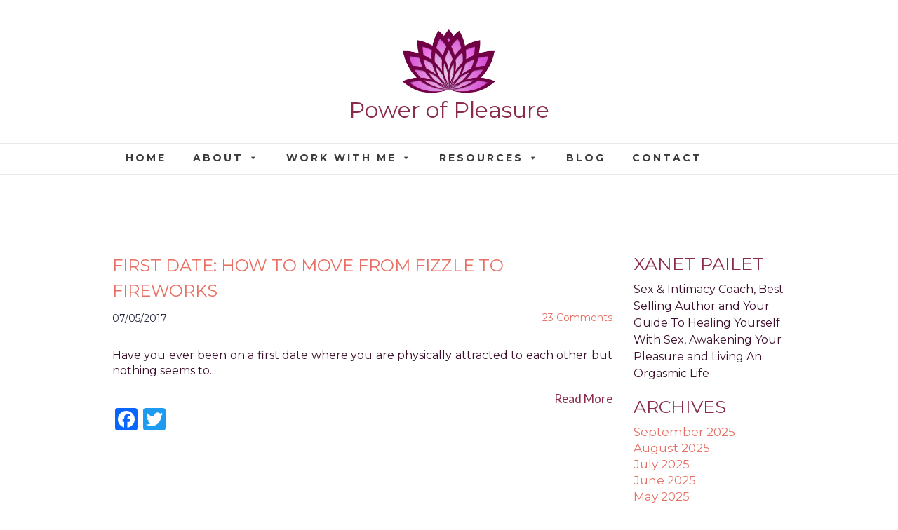

--- FILE ---
content_type: text/html; charset=UTF-8
request_url: https://www.powerofpleasure.com/2017/07/
body_size: 12980
content:
<!DOCTYPE html>
<html lang="en">
<head>
<meta charset="utf-8">
<meta http-equiv="X-UA-Compatible" content="IE=edge">
<meta name="viewport" content="width=device-width, initial-scale=1">
<title>First Date: How to move from Fizzle to Fireworks</title>
<script type='application/ld+json'> 
{
  "@context": "http://www.schema.org",
  "@type": "EducationalOrganization",
  "name": "The Power of Pleasure",
  "url": "https://www.powerofpleasure.com/",
  "logo": "https://www.powerofpleasure.com/wp-content/uploads/2020/03/powerofpleasure_logo.png",
  "description": "Sex & Intimacy Educator and Coach, Best Selling Author And Your Guide to Healing Your Relationship with Sex and Awakening Your Pleasure",
  "address": {
    "@type": "PostalAddress",
    "streetAddress": "110 Carlotta Cir, Mill Valley, CA 94941",
    "addressLocality": "Mill Valley",
    "addressRegion": "CA",
    "postalCode": "94941",
    "addressCountry": "USA"
  },
  "geo": {
    "@type": "GeoCoordinates",
    "latitude": "37.896680",
    "longitude": "-122.533540"
  },
  "hasMap": "https://www.google.co.in/maps/place/110+Carlotta+Cir,+Mill+Valley,+CA+94941,+USA/@37.8980455,-122.5151727,17z/data=!3m1!4b1!4m5!3m4!1s0x80859aca5f173703:0xdf73cd9cbd27f44c!8m2!3d37.8980156!4d-122.5129641?hl=en"
}
 </script>	
<script>var et_site_url='https://www.powerofpleasure.com';var et_post_id='0';function et_core_page_resource_fallback(a,b){"undefined"===typeof b&&(b=a.sheet.cssRules&&0===a.sheet.cssRules.length);b&&(a.onerror=null,a.onload=null,a.href?a.href=et_site_url+"/?et_core_page_resource="+a.id+et_post_id:a.src&&(a.src=et_site_url+"/?et_core_page_resource="+a.id+et_post_id))}
</script>
		<!-- All in One SEO 4.9.2 - aioseo.com -->
	<meta name="robots" content="noindex, max-image-preview:large" />
	<meta name="google-site-verification" content="cDr5hkdefeO8UopbbJ8MxInRrl16I9x97N-wl409fcI" />
	<link rel="canonical" href="https://www.powerofpleasure.com/2017/07/" />
	<meta name="generator" content="All in One SEO (AIOSEO) 4.9.2" />
		<script type="application/ld+json" class="aioseo-schema">
			{"@context":"https:\/\/schema.org","@graph":[{"@type":"BreadcrumbList","@id":"https:\/\/www.powerofpleasure.com\/2017\/07\/#breadcrumblist","itemListElement":[{"@type":"ListItem","@id":"https:\/\/www.powerofpleasure.com#listItem","position":1,"name":"Home","item":"https:\/\/www.powerofpleasure.com","nextItem":{"@type":"ListItem","@id":"https:\/\/www.powerofpleasure.com\/2017\/#listItem","name":2017}},{"@type":"ListItem","@id":"https:\/\/www.powerofpleasure.com\/2017\/#listItem","position":2,"name":2017,"item":"https:\/\/www.powerofpleasure.com\/2017\/","nextItem":{"@type":"ListItem","@id":"https:\/\/www.powerofpleasure.com\/2017\/07\/#listItem","name":"07"},"previousItem":{"@type":"ListItem","@id":"https:\/\/www.powerofpleasure.com#listItem","name":"Home"}},{"@type":"ListItem","@id":"https:\/\/www.powerofpleasure.com\/2017\/07\/#listItem","position":3,"name":"07","previousItem":{"@type":"ListItem","@id":"https:\/\/www.powerofpleasure.com\/2017\/#listItem","name":2017}}]},{"@type":"CollectionPage","@id":"https:\/\/www.powerofpleasure.com\/2017\/07\/#collectionpage","url":"https:\/\/www.powerofpleasure.com\/2017\/07\/","name":"July, 2017 | powerofpleasure","inLanguage":"en-US","isPartOf":{"@id":"https:\/\/www.powerofpleasure.com\/#website"},"breadcrumb":{"@id":"https:\/\/www.powerofpleasure.com\/2017\/07\/#breadcrumblist"}},{"@type":"Organization","@id":"https:\/\/www.powerofpleasure.com\/#organization","name":"powerofpleasure","url":"https:\/\/www.powerofpleasure.com\/"},{"@type":"WebSite","@id":"https:\/\/www.powerofpleasure.com\/#website","url":"https:\/\/www.powerofpleasure.com\/","name":"powerofpleasure","inLanguage":"en-US","publisher":{"@id":"https:\/\/www.powerofpleasure.com\/#organization"}}]}
		</script>
		<!-- All in One SEO -->

<link rel='dns-prefetch' href='//static.addtoany.com' />
<link rel='dns-prefetch' href='//cdnjs.cloudflare.com' />
<style id='wp-img-auto-sizes-contain-inline-css'>
img:is([sizes=auto i],[sizes^="auto," i]){contain-intrinsic-size:3000px 1500px}
/*# sourceURL=wp-img-auto-sizes-contain-inline-css */
</style>
<style id='wp-emoji-styles-inline-css'>

	img.wp-smiley, img.emoji {
		display: inline !important;
		border: none !important;
		box-shadow: none !important;
		height: 1em !important;
		width: 1em !important;
		margin: 0 0.07em !important;
		vertical-align: -0.1em !important;
		background: none !important;
		padding: 0 !important;
	}
/*# sourceURL=wp-emoji-styles-inline-css */
</style>
<link rel='stylesheet' id='wp-block-library-css' href='https://www.powerofpleasure.com/wp-includes/css/dist/block-library/style.min.css?ver=22a078847d9cb3e1fd608104270edf59' media='all' />
<style id='classic-theme-styles-inline-css'>
/*! This file is auto-generated */
.wp-block-button__link{color:#fff;background-color:#32373c;border-radius:9999px;box-shadow:none;text-decoration:none;padding:calc(.667em + 2px) calc(1.333em + 2px);font-size:1.125em}.wp-block-file__button{background:#32373c;color:#fff;text-decoration:none}
/*# sourceURL=/wp-includes/css/classic-themes.min.css */
</style>
<link rel='stylesheet' id='activecampaign-form-block-css' href='https://www.powerofpleasure.com/wp-content/plugins/activecampaign-subscription-forms/activecampaign-form-block/build/style-index.css?ver=1763613037' media='all' />
<link rel='stylesheet' id='aioseo/css/src/vue/standalone/blocks/table-of-contents/global.scss-css' href='https://www.powerofpleasure.com/wp-content/plugins/all-in-one-seo-pack/dist/Lite/assets/css/table-of-contents/global.e90f6d47.css?ver=4.9.2' media='all' />
<link rel='stylesheet' id='wp-components-css' href='https://www.powerofpleasure.com/wp-includes/css/dist/components/style.min.css?ver=22a078847d9cb3e1fd608104270edf59' media='all' />
<link rel='stylesheet' id='wp-preferences-css' href='https://www.powerofpleasure.com/wp-includes/css/dist/preferences/style.min.css?ver=22a078847d9cb3e1fd608104270edf59' media='all' />
<link rel='stylesheet' id='wp-block-editor-css' href='https://www.powerofpleasure.com/wp-includes/css/dist/block-editor/style.min.css?ver=22a078847d9cb3e1fd608104270edf59' media='all' />
<link rel='stylesheet' id='popup-maker-block-library-style-css' href='https://www.powerofpleasure.com/wp-content/plugins/popup-maker/dist/packages/block-library-style.css?ver=dbea705cfafe089d65f1' media='all' />
<link rel='stylesheet' id='contact-form-7-css' href='https://www.powerofpleasure.com/wp-content/plugins/contact-form-7/includes/css/styles.css?ver=6.1.4' media='all' />
<link rel='stylesheet' id='megamenu-css' href='https://www.powerofpleasure.com/wp-content/uploads/maxmegamenu/style.css?ver=bd3cdf' media='all' />
<link rel='stylesheet' id='dashicons-css' href='https://www.powerofpleasure.com/wp-includes/css/dashicons.min.css?ver=22a078847d9cb3e1fd608104270edf59' media='all' />
<link rel='stylesheet' id='bootstrap_min_css-css' href='https://www.powerofpleasure.com/wp-content/themes/powerofpleasure/css/bootstrap.min.css?ver=22a078847d9cb3e1fd608104270edf59' media='all' />
<link rel='stylesheet' id='style_css-css' href='https://www.powerofpleasure.com/wp-content/themes/powerofpleasure/style.css?ver=22a078847d9cb3e1fd608104270edf59' media='all' />
<link rel='stylesheet' id='font-awesome_min_css-css' href='https://www.powerofpleasure.com/wp-content/themes/powerofpleasure/css/font-awesome.min.css?ver=22a078847d9cb3e1fd608104270edf59' media='all' />
<link rel='stylesheet' id='responsive_css-css' href='https://www.powerofpleasure.com/wp-content/themes/powerofpleasure/css/responsive.css?ver=22a078847d9cb3e1fd608104270edf59' media='all' />
<link rel='stylesheet' id='all_min_css-css' href='https://cdnjs.cloudflare.com/ajax/libs/font-awesome/5.12.0/css/all.min.css?ver=22a078847d9cb3e1fd608104270edf59' media='all' />
<link rel='stylesheet' id='addtoany-css' href='https://www.powerofpleasure.com/wp-content/plugins/add-to-any/addtoany.min.css?ver=1.16' media='all' />
<script id="addtoany-core-js-before">
window.a2a_config=window.a2a_config||{};a2a_config.callbacks=[];a2a_config.overlays=[];a2a_config.templates={};

//# sourceURL=addtoany-core-js-before
</script>
<script defer src="https://static.addtoany.com/menu/page.js" id="addtoany-core-js"></script>
<script src="https://www.powerofpleasure.com/wp-includes/js/jquery/jquery.min.js?ver=3.7.1" id="jquery-core-js"></script>
<script src="https://www.powerofpleasure.com/wp-includes/js/jquery/jquery-migrate.min.js?ver=3.4.1" id="jquery-migrate-js"></script>
<script defer src="https://www.powerofpleasure.com/wp-content/plugins/add-to-any/addtoany.min.js?ver=1.1" id="addtoany-jquery-js"></script>
<script src="https://www.powerofpleasure.com/wp-content/themes/powerofpleasure/js/main.js?ver=22a078847d9cb3e1fd608104270edf59" id="main_js-js"></script>
<script src="https://www.powerofpleasure.com/wp-content/themes/powerofpleasure/js/custom.js?ver=22a078847d9cb3e1fd608104270edf59" id="custom_js-js"></script>
<script src="https://www.powerofpleasure.com/wp-content/themes/powerofpleasure/js/bootstrap.min.js?ver=22a078847d9cb3e1fd608104270edf59" id="bootstrap_min_js-js"></script>
<script src="https://cdnjs.cloudflare.com/ajax/libs/font-awesome/5.12.0/js/fontawesome.min.js?ver=22a078847d9cb3e1fd608104270edf59" id="fontawesome_min_js-js"></script>
<link rel="https://api.w.org/" href="https://www.powerofpleasure.com/wp-json/" /><link rel="EditURI" type="application/rsd+xml" title="RSD" href="https://www.powerofpleasure.com/xmlrpc.php?rsd" />

<script async src="https://www.googletagmanager.com/gtag/js?id=G-10Z3PS939E"></script> <script> window.dataLayer = window.dataLayer || []; function gtag(){dataLayer.push(arguments);} gtag('js', new Date()); gtag('config', 'G-10Z3PS939E'); </script><meta name="generator" content="performance-lab 4.0.0; plugins: ">
<script type="text/javascript">
(function(url){
	if(/(?:Chrome\/26\.0\.1410\.63 Safari\/537\.31|WordfenceTestMonBot)/.test(navigator.userAgent)){ return; }
	var addEvent = function(evt, handler) {
		if (window.addEventListener) {
			document.addEventListener(evt, handler, false);
		} else if (window.attachEvent) {
			document.attachEvent('on' + evt, handler);
		}
	};
	var removeEvent = function(evt, handler) {
		if (window.removeEventListener) {
			document.removeEventListener(evt, handler, false);
		} else if (window.detachEvent) {
			document.detachEvent('on' + evt, handler);
		}
	};
	var evts = 'contextmenu dblclick drag dragend dragenter dragleave dragover dragstart drop keydown keypress keyup mousedown mousemove mouseout mouseover mouseup mousewheel scroll'.split(' ');
	var logHuman = function() {
		if (window.wfLogHumanRan) { return; }
		window.wfLogHumanRan = true;
		var wfscr = document.createElement('script');
		wfscr.type = 'text/javascript';
		wfscr.async = true;
		wfscr.src = url + '&r=' + Math.random();
		(document.getElementsByTagName('head')[0]||document.getElementsByTagName('body')[0]).appendChild(wfscr);
		for (var i = 0; i < evts.length; i++) {
			removeEvent(evts[i], logHuman);
		}
	};
	for (var i = 0; i < evts.length; i++) {
		addEvent(evts[i], logHuman);
	}
})('//www.powerofpleasure.com/?wordfence_lh=1&hid=FC8910A0B97DA6E160941C339CFA0B57');
</script><link rel="preload" href="https://www.powerofpleasure.com/wp-content/plugins/bloom/core/admin/fonts/modules.ttf" as="font" crossorigin="anonymous"><meta name="generator" content="Elementor 3.34.0; features: additional_custom_breakpoints; settings: css_print_method-external, google_font-disabled, font_display-auto">

<!-- Meta Pixel Code -->
<script type='text/javascript'>
!function(f,b,e,v,n,t,s){if(f.fbq)return;n=f.fbq=function(){n.callMethod?
n.callMethod.apply(n,arguments):n.queue.push(arguments)};if(!f._fbq)f._fbq=n;
n.push=n;n.loaded=!0;n.version='2.0';n.queue=[];t=b.createElement(e);t.async=!0;
t.src=v;s=b.getElementsByTagName(e)[0];s.parentNode.insertBefore(t,s)}(window,
document,'script','https://connect.facebook.net/en_US/fbevents.js');
</script>
<!-- End Meta Pixel Code -->
<script type='text/javascript'>var url = window.location.origin + '?ob=open-bridge';
            fbq('set', 'openbridge', '195073247641449', url);
fbq('init', '195073247641449', {}, {
    "agent": "wordpress-6.9-4.1.5"
})</script><script type='text/javascript'>
    fbq('track', 'PageView', []);
  </script>			<style>
				.e-con.e-parent:nth-of-type(n+4):not(.e-lazyloaded):not(.e-no-lazyload),
				.e-con.e-parent:nth-of-type(n+4):not(.e-lazyloaded):not(.e-no-lazyload) * {
					background-image: none !important;
				}
				@media screen and (max-height: 1024px) {
					.e-con.e-parent:nth-of-type(n+3):not(.e-lazyloaded):not(.e-no-lazyload),
					.e-con.e-parent:nth-of-type(n+3):not(.e-lazyloaded):not(.e-no-lazyload) * {
						background-image: none !important;
					}
				}
				@media screen and (max-height: 640px) {
					.e-con.e-parent:nth-of-type(n+2):not(.e-lazyloaded):not(.e-no-lazyload),
					.e-con.e-parent:nth-of-type(n+2):not(.e-lazyloaded):not(.e-no-lazyload) * {
						background-image: none !important;
					}
				}
			</style>
			<meta name="facebook-domain-verification" content="0ivw1idge5547cgv9gy10cc2frrqb4" /><link rel="icon" href="https://www.powerofpleasure.com/wp-content/uploads/2020/02/pop-logo_1-150x150.png" sizes="32x32" />
<link rel="icon" href="https://www.powerofpleasure.com/wp-content/uploads/2020/02/pop-logo_1.png" sizes="192x192" />
<link rel="apple-touch-icon" href="https://www.powerofpleasure.com/wp-content/uploads/2020/02/pop-logo_1.png" />
<meta name="msapplication-TileImage" content="https://www.powerofpleasure.com/wp-content/uploads/2020/02/pop-logo_1.png" />
		<style id="wp-custom-css">
			/*contact form*/
.apbct_special_field {
	display: none;
}


.form-full textarea {
	height: 100px !important;
}
.contact-left-main {
	width: 40%;
	float: left;
}
.contact-right-main {
	float: right;
	width: 50%;
}
.contact-button {
    clear:both
}
.pleaseureform .form-gr-right select {
    border: 1px solid #9b9b9b;
    height: 45px;
    box-sizing: border-box;
    border-radius: 0px;
    box-shadow: none;
    font-size: 13px;
    resize: none;
    background: none;
    position: relative;
    width: 100%;
    padding-left: 14px;
    outline: none;
}
.pleaseureform  input[type="tel"], .pleaseureform  textarea {
    border: 1px solid #9b9b9b;
    height: 45px;
    box-sizing: border-box;
    border-radius: 0px;
    box-shadow: none;
    font-size: 13px;
    resize: none;
    background: none;
    position: relative;
    width: 100%;
    padding-left: 14px;
    outline: none;
}
.form-gr br, .form-full br{display:none;}

.pleaseureform  .wpcf7-submit.btn{
    background: #882b4d;
    font-size: 14px;
    border-radius: 4px;
    color: #fff;
    letter-spacing: normal;
    padding: 10px;
}
.gender-color{color:#882b4d;}
.pleaseureform label{font-weight:bold;margin-bottom: 3px;}

@media(max-width:720px){
    .contact-left-main {
	width: 100%;	
    }
    .contact-right-main {
        width: 100%;
    }
    .contact-right-main textarea {
        width: 100%;
    }
    .contact-button {
        clear:both
    }
}


/*whole page popup*/
@media only screen and (min-width: 1024px){
.pum-container.pum-responsive.pum-responsive-medium {
    margin-left: -20%;
    width: 40%;
}
}
a#btn-popup {
    margin-top:10px;
}
button.pum-close.popmake-close {
    background:transparent !Important;
    padding:0px !Important;
    padding-right:10px !Important;
    margin-top:-10px !important;
}
/*Mailchimp Popup*
div {}

div {}

.content__titleDescription h4 {  
    font-family: 'Montserrat', sans-serif;
        font-size:25px;
       color:#000;
        text-align:center;
        line-height: 1;
}
.modalContent__content input.button {
    font-size: 16px;
    color: #fff;
    text-transform: uppercase;
    background: #752542;
    border-radius: 0px;
    font-weight: 700;
    letter-spacing: 3px;
    font-family: 'Montserrat', sans-serif;
    width:100%;
}
*/

/*get the blue print signup form*/
div#mc_embed_signup_scroll h2 {
    display:none;   
}
input#mc-embedded-subscribe {
    height: auto !important;
    padding: 8px 16px !important;
    background: white !important;
    color: #752542 !important;
    border: 2px solid #752542 !important;
    font-size: 14px !important;
    font-weight: 700 !important;
    line-height: 21px !important;
    border-radius: 0px !important;
    text-decoration: none;
    vertical-align: top;
    white-space: nowrap;
    width: auto;
    letter-spacing: 0;
    text-transform: capitalize;
    font-family: Helvetica,Arial,sans-serif;
    text-align: left;
    margin-top: 20px;
}

/*Mailchimp popup*/
.popup_form .indicates-required {
    text-align:right;
    margin-top:10px
}

.popup_form input#mc-embedded-subscribe {
    width:100%;
    text-align:center;
    font-size: 16px;
    color: #fff !Important;
    text-transform: uppercase;
    background: #752542 !Important;
    
    border-radius: 0px;
    font-weight: 700;
    letter-spacing: 3px;
    font-family: 'Montserrat', sans-serif;
    width:100%;
}

.popup_form div#mc_embed_signup_scroll {
    background:#F9F9F9 !Important
}

.popup_form input#mce-EMAIL {
    margin-top:-10px;
    margin-bottom:10px;
}

.popup_form input#mce-FNAME {
      margin-top:-10px;
}

/* care for corona */

div#practitoner .elementor-widget-wrap{    
    padding-bottom:20px !important;
    box-shadow: 0px 10px 1px #ddd, 0 10px 20px #ccc;
}
div#practitoner h2{
    padding-left:10px
}
div#practitoner{
    word-wrap:break-word;
}

/*health Care Worker Form*/
div#health_care_form .content__gdpr {
    display:none;
}

input#mc-embedded-subscribe {
    background:#254769 !Important;
    border:none !Important;
    color:#fff !Important;
}
#health_care_form .mc-field-group.size1of2 {
    width:96% !important
}



/* Therapist form */

div#therapist_form{
  padding:20px
}
div#therapist_form input{
   width:100%;
   height:40px;
  
}
div#therapist_form textarea{
    width:100%;
}
div#therapist_form input[type="submit"]{
   width:auto;
   background:rgb(37, 71, 105);
   color:#fff;
}

/*Therapist list*/

table{
   width:100%;
   
}
#therapist_list h2 {
    display:none !Important;
}


#care_for_corona_founders a{
    color: #6ec1e4;
}

/*mobile menu for care for corona */
#mobile_menu{
	display:none;
	background:#fff!Important;
	padding:10px;
	box-shadow:3px 3px 10px gray;
}
#mobile_menu a{
	font-family: "Roboto", Sans-serif;
    font-weight: 600;
	font-size:16px;
	color:#455A64;
	margin:10px;
}



/* Therapist List*/

section#list_of_therapist h2 {
    display:none;
}
section#list_of_therapist th{
 background:rgb(242, 242, 242);
   padding:10px;
   color:#241c15;
   font-family: "Roboto", Sans-serif;
}
section#list_of_therapist table {
  border-collapse:collapse;
  border:1px solid #dedddc;
}
section#list_of_therapist tr{
    line-height: 48px;
    padding: 0 18px;
    white-space: nowrap;
    vertical-align: top;
    border-bottom: 1px solid #dedddc;
    overflow-x: hidden;
    overflow-y: auto;
}
section#list_of_therapist td{
 padding:5px 10px;
 font-family: "Roboto", Sans-serif;
 color:#241c15 !Important;
 border-right: 1px solid #f2f2f2;
 font-family: "Graphik Web","Helvetica Neue",Helvetica,Arial,Verdana,sans-serif;
}
section#list_of_therapist .elementor-container {
    width: 100%;
    max-width: 95% !important;
    margin: 0 auto;
}
div#therapist_list_column {
    overflow-x:scroll
}

div#therapist_list_column th:nth-of-type(5) {
    display:none
}
div#therapist_list_column td:nth-of-type(5) {
    display:none
}

.page-id-7942 section.inner_banner {
    display: none;
}


.inner-container a {
    color: #ea1363;
}


		</style>
		<style type="text/css">/** Mega Menu CSS: fs **/</style>
	
</head>
<body class="archive date wp-theme-powerofpleasure et_bloom mega-menu-nav elementor-default elementor-kit-6231">

<!-- Meta Pixel Code -->
<noscript>
<img height="1" width="1" style="display:none" alt="fbpx"
src="https://www.facebook.com/tr?id=195073247641449&ev=PageView&noscript=1" />
</noscript>
<!-- End Meta Pixel Code -->
	<div style="position:absolute;top:0;left:0;width:1px;height:1px;overflow:hidden;">
<p><b>POWER OF PLEASURE Accessibility Statement</b></p>
<p>POWER OF PLEASURE is committed to facilitating the accessibility and usability of its website, <a href="https://www.powerofpleasure.com/">powerofpleasure.com</a>, for everyone. POWER OF PLEASURE aims to comply with all applicable standards, including the World Wide Web Consortium's Web Content Accessibility Guidelines 2.0 up to Level AA (WCAG 2.0 AA). POWER OF PLEASURE is proud of the efforts that we have completed and that are in-progress to ensure that our website is accessible to everyone.</p>
<p> If you experience any difficulty in accessing any part of this website, please feel free to email us at <a href="mailto: xanet@powerofpleasure.com">xanet@powerofpleasure.com</a> we will work with you to provide the information or service you seek through an alternate communication method that is accessible for you consistent with applicable law (for example, through telephone support).</p>

</div>
<div class="wrapper">
	
    
     
<header class="header">
	<div class="header-logo">
		<div class="inner-container">
			<div class="row">
				<div class="col-md-12 col-sm-12 col-xs-12">
					<div class="logo">
						<a href="https://www.powerofpleasure.com/"><img src="https://www.powerofpleasure.com/wp-content/uploads/2020/03/powerofpleasure_logo.png" alt="powerofpleasure" width="150px"><h3 class="logo-title">Power of Pleasure</h3></a>
					</div><!--logo-->
				</div><!--col-->
			</div><!--row-->
		</div><!--container-->
	</div><!--header-logo-->

	<div class="header-nav">
		<div class="inner-container">
			<div class="row">
				<div class="col-md-12 col-xs-12 col-sm-12">
					<nav class="nav">					
					<div id="mega-menu-wrap-nav" class="mega-menu-wrap"><div class="mega-menu-toggle"><div class="mega-toggle-blocks-left"></div><div class="mega-toggle-blocks-center"></div><div class="mega-toggle-blocks-right"><div class='mega-toggle-block mega-menu-toggle-block mega-toggle-block-1' id='mega-toggle-block-1' tabindex='0'><span class='mega-toggle-label' role='button' aria-expanded='false'><span class='mega-toggle-label-closed'>MENU</span><span class='mega-toggle-label-open'>MENU</span></span></div></div></div><ul id="mega-menu-nav" class="mega-menu max-mega-menu mega-menu-horizontal mega-no-js" data-event="hover" data-effect="fade_up" data-effect-speed="200" data-effect-mobile="disabled" data-effect-speed-mobile="0" data-mobile-force-width="false" data-second-click="go" data-document-click="collapse" data-vertical-behaviour="standard" data-breakpoint="1024" data-unbind="true" data-mobile-state="collapse_all" data-mobile-direction="vertical" data-hover-intent-timeout="300" data-hover-intent-interval="100"><li class="mega-menu-item mega-menu-item-type-post_type mega-menu-item-object-page mega-menu-item-home mega-align-bottom-left mega-menu-flyout mega-menu-item-26" id="mega-menu-item-26"><a class="mega-menu-link" href="https://www.powerofpleasure.com/" tabindex="0">Home</a></li><li class="mega-menu-item mega-menu-item-type-post_type mega-menu-item-object-page mega-menu-item-has-children mega-align-bottom-left mega-menu-flyout mega-menu-item-27" id="mega-menu-item-27"><a class="mega-menu-link" href="https://www.powerofpleasure.com/about/" aria-expanded="false" tabindex="0">About<span class="mega-indicator" aria-hidden="true"></span></a>
<ul class="mega-sub-menu">
<li class="mega-menu-item mega-menu-item-type-post_type mega-menu-item-object-page mega-menu-item-5055" id="mega-menu-item-5055"><a class="mega-menu-link" href="https://www.powerofpleasure.com/media/">Media</a></li><li class="mega-menu-item mega-menu-item-type-post_type mega-menu-item-object-page mega-menu-item-5058" id="mega-menu-item-5058"><a class="mega-menu-link" href="https://www.powerofpleasure.com/book/">My Book</a></li><li class="mega-menu-item mega-menu-item-type-post_type mega-menu-item-object-page mega-menu-item-5057" id="mega-menu-item-5057"><a class="mega-menu-link" href="https://www.powerofpleasure.com/press-kit/">Press kit</a></li></ul>
</li><li class="mega-menu-item mega-menu-item-type-post_type mega-menu-item-object-page mega-menu-item-has-children mega-align-bottom-left mega-menu-flyout mega-menu-item-28" id="mega-menu-item-28"><a class="mega-menu-link" href="https://www.powerofpleasure.com/services/" aria-expanded="false" tabindex="0">Work With Me<span class="mega-indicator" aria-hidden="true"></span></a>
<ul class="mega-sub-menu">
<li class="mega-menu-item mega-menu-item-type-custom mega-menu-item-object-custom mega-menu-item-has-children mega-menu-item-5088" id="mega-menu-item-5088"><a class="mega-menu-link" href="#" aria-expanded="false">For Women<span class="mega-indicator" aria-hidden="true"></span></a>
	<ul class="mega-sub-menu">
<li class="mega-menu-item mega-menu-item-type-post_type mega-menu-item-object-page mega-menu-item-5099" id="mega-menu-item-5099"><a class="mega-menu-link" href="https://www.powerofpleasure.com/women/">Individual</a></li><li class="mega-menu-item mega-menu-item-type-custom mega-menu-item-object-custom mega-menu-item-7327" id="mega-menu-item-7327"><a class="mega-menu-link" href="https://www.powerofpleasure.com/reclaimyourdesire/">Group</a></li><li class="mega-menu-item mega-menu-item-type-post_type mega-menu-item-object-page mega-menu-item-5102" id="mega-menu-item-5102"><a class="mega-menu-link" href="https://www.powerofpleasure.com/holistic-pelvic-care-caring-for-the-root/">Holistic Pelvic Care™: Caring for the Root</a></li>	</ul>
</li><li class="mega-menu-item mega-menu-item-type-post_type mega-menu-item-object-page mega-menu-item-5084" id="mega-menu-item-5084"><a class="mega-menu-link" href="https://www.powerofpleasure.com/men/">Men</a></li><li class="mega-menu-item mega-menu-item-type-custom mega-menu-item-object-custom mega-menu-item-has-children mega-menu-item-5089" id="mega-menu-item-5089"><a class="mega-menu-link" href="#" aria-expanded="false">Couples Intimacy Retreats<span class="mega-indicator" aria-hidden="true"></span></a>
	<ul class="mega-sub-menu">
<li class="mega-menu-item mega-menu-item-type-post_type mega-menu-item-object-page mega-menu-item-5436" id="mega-menu-item-5436"><a class="mega-menu-link" href="https://www.powerofpleasure.com/couples/">Sex Coaching for Couples</a></li><li class="mega-menu-item mega-menu-item-type-post_type mega-menu-item-object-page mega-menu-item-5437" id="mega-menu-item-5437"><a class="mega-menu-link" href="https://www.powerofpleasure.com/explore-tantra/">Explore Tantra</a></li>	</ul>
</li></ul>
</li><li class="mega-menu-item mega-menu-item-type-custom mega-menu-item-object-custom mega-menu-item-has-children mega-align-bottom-left mega-menu-flyout mega-menu-item-5077" id="mega-menu-item-5077"><a class="mega-menu-link" href="#" aria-expanded="false" tabindex="0">Resources<span class="mega-indicator" aria-hidden="true"></span></a>
<ul class="mega-sub-menu">
<li class="mega-menu-item mega-menu-item-type-custom mega-menu-item-object-custom mega-menu-item-7815" id="mega-menu-item-7815"><a class="mega-menu-link" href="https://www.powerofpleasure.com/resources-from-my-colleagues/">RECOMMENDED</a></li><li class="mega-menu-item mega-menu-item-type-post_type mega-menu-item-object-page mega-menu-item-5066" id="mega-menu-item-5066"><a class="mega-menu-link" href="https://www.powerofpleasure.com/tips-for-better-sex/">TIPS FOR BETTER SEX</a></li><li class="mega-menu-item mega-menu-item-type-custom mega-menu-item-object-custom mega-menu-item-7027" id="mega-menu-item-7027"><a class="mega-menu-link" href="https://www.powerofpleasure.com/desire">RECLAIM YOUR DESIRE</a></li><li class="mega-menu-item mega-menu-item-type-custom mega-menu-item-object-custom mega-menu-item-7026" id="mega-menu-item-7026"><a class="mega-menu-link" href="https://www.powerofpleasure.com/intimacy-blueprint/">INTIMACY & RELATIONSHIP BLUEPRINT</a></li></ul>
</li><li class="mega-menu-item mega-menu-item-type-post_type mega-menu-item-object-page mega-current_page_parent mega-align-bottom-left mega-menu-flyout mega-menu-item-30" id="mega-menu-item-30"><a class="mega-menu-link" href="https://www.powerofpleasure.com/blog/" tabindex="0">Blog</a></li><li class="mega-menu-item mega-menu-item-type-post_type mega-menu-item-object-page mega-align-bottom-left mega-menu-flyout mega-menu-item-31" id="mega-menu-item-31"><a class="mega-menu-link" href="https://www.powerofpleasure.com/contact/" tabindex="0">Contact</a></li></ul></div>					
					</nav>
				</div><!--col-->
			</div><!--row-->
		</div><!--container-->
	</div><!--header-nav--> 
	 
 </header> 	    <div class="container">
        <div class="row">
        	<div class="inner-banner-text">
        		<h1>First Date: How to move from Fizzle to Fireworks</h1>
        	</div><!--inner-banner-text-->
        </div>
    </div>
</section>
<div class="content">   
      <div class="blog-page">
       <div class="container">
        <div class="row">
         <div class="col-lg-9 col-md-9 col-sm-8 col-xs-12">

            <!--entry-->
         
		 <div class="blog-post">
<div class="entry-img">
<a href="https://www.powerofpleasure.com/first-date-move-fizzle-fireworks/"></a>
</div><!--entry-img-->
<div class="entry-summery">
<h5 class="entry-title"><a href="https://www.powerofpleasure.com/first-date-move-fizzle-fireworks/">First Date: How to move from Fizzle to Fireworks</a></h5>
<div class="blog-details">
<span class="date"><a href="https://www.powerofpleasure.com/first-date-move-fizzle-fireworks/">07/05/2017</a></span>
<span class="comments"><a href="https://www.powerofpleasure.com/first-date-move-fizzle-fireworks/">23 Comments</a></span>
</div><!--blog-details-->
<p>Have you ever been on a first date where you are physically attracted to each other but nothing seems to...</p>
<div class="blog-btn">
<a href="https://www.powerofpleasure.com/first-date-move-fizzle-fireworks/">Read More</a>
</div>
<div class="blog-share">	
<div class="addtoany_shortcode"><div class="a2a_kit a2a_kit_size_32 addtoany_list" data-a2a-url="https://www.powerofpleasure.com/first-date-move-fizzle-fireworks/" data-a2a-title="First Date: How to move from Fizzle to Fireworks"><a class="a2a_button_facebook" href="https://www.addtoany.com/add_to/facebook?linkurl=https%3A%2F%2Fwww.powerofpleasure.com%2Ffirst-date-move-fizzle-fireworks%2F&amp;linkname=First%20Date%3A%20How%20to%20move%20from%20Fizzle%20to%20Fireworks" title="Facebook" rel="nofollow noopener" target="_blank"></a><a class="a2a_button_twitter" href="https://www.addtoany.com/add_to/twitter?linkurl=https%3A%2F%2Fwww.powerofpleasure.com%2Ffirst-date-move-fizzle-fireworks%2F&amp;linkname=First%20Date%3A%20How%20to%20move%20from%20Fizzle%20to%20Fireworks" title="Twitter" rel="nofollow noopener" target="_blank"></a></div></div>	
</div>	
</div><!--entry-summery-->
</div><!--blog-post-->
		
						
	         </div>
			
			<!--col-md-8 col-sm-8 col-xs-12-->
		 
		 <div class="col-lg-3 col-md-3 col-sm-4 col-xs-12">
		   <div class="side-bar">
<div class="widget_text widget"><h5 class="footer-title">XANET PAILET</h5><div class="textwidget custom-html-widget"><p>Sex & Intimacy Coach, Best Selling Author and Your Guide To Healing Yourself With Sex, Awakening Your Pleasure and Living An Orgasmic Life</p></div></div><div class="widget"><h5 class="footer-title">ARCHIVES</h5>
			<ul>
					<li><a href='https://www.powerofpleasure.com/2025/09/'>September 2025</a></li>
	<li><a href='https://www.powerofpleasure.com/2025/08/'>August 2025</a></li>
	<li><a href='https://www.powerofpleasure.com/2025/07/'>July 2025</a></li>
	<li><a href='https://www.powerofpleasure.com/2025/06/'>June 2025</a></li>
	<li><a href='https://www.powerofpleasure.com/2025/05/'>May 2025</a></li>
	<li><a href='https://www.powerofpleasure.com/2025/04/'>April 2025</a></li>
	<li><a href='https://www.powerofpleasure.com/2025/03/'>March 2025</a></li>
	<li><a href='https://www.powerofpleasure.com/2025/02/'>February 2025</a></li>
	<li><a href='https://www.powerofpleasure.com/2025/01/'>January 2025</a></li>
	<li><a href='https://www.powerofpleasure.com/2024/09/'>September 2024</a></li>
	<li><a href='https://www.powerofpleasure.com/2024/08/'>August 2024</a></li>
	<li><a href='https://www.powerofpleasure.com/2024/07/'>July 2024</a></li>
	<li><a href='https://www.powerofpleasure.com/2024/06/'>June 2024</a></li>
	<li><a href='https://www.powerofpleasure.com/2024/05/'>May 2024</a></li>
	<li><a href='https://www.powerofpleasure.com/2024/04/'>April 2024</a></li>
	<li><a href='https://www.powerofpleasure.com/2024/03/'>March 2024</a></li>
	<li><a href='https://www.powerofpleasure.com/2024/02/'>February 2024</a></li>
	<li><a href='https://www.powerofpleasure.com/2024/01/'>January 2024</a></li>
	<li><a href='https://www.powerofpleasure.com/2023/12/'>December 2023</a></li>
	<li><a href='https://www.powerofpleasure.com/2023/11/'>November 2023</a></li>
	<li><a href='https://www.powerofpleasure.com/2023/10/'>October 2023</a></li>
	<li><a href='https://www.powerofpleasure.com/2023/09/'>September 2023</a></li>
	<li><a href='https://www.powerofpleasure.com/2023/08/'>August 2023</a></li>
	<li><a href='https://www.powerofpleasure.com/2023/07/'>July 2023</a></li>
	<li><a href='https://www.powerofpleasure.com/2023/06/'>June 2023</a></li>
	<li><a href='https://www.powerofpleasure.com/2023/05/'>May 2023</a></li>
	<li><a href='https://www.powerofpleasure.com/2023/04/'>April 2023</a></li>
	<li><a href='https://www.powerofpleasure.com/2023/03/'>March 2023</a></li>
	<li><a href='https://www.powerofpleasure.com/2023/02/'>February 2023</a></li>
	<li><a href='https://www.powerofpleasure.com/2023/01/'>January 2023</a></li>
	<li><a href='https://www.powerofpleasure.com/2022/12/'>December 2022</a></li>
	<li><a href='https://www.powerofpleasure.com/2022/11/'>November 2022</a></li>
	<li><a href='https://www.powerofpleasure.com/2022/10/'>October 2022</a></li>
	<li><a href='https://www.powerofpleasure.com/2022/09/'>September 2022</a></li>
	<li><a href='https://www.powerofpleasure.com/2022/08/'>August 2022</a></li>
	<li><a href='https://www.powerofpleasure.com/2022/07/'>July 2022</a></li>
	<li><a href='https://www.powerofpleasure.com/2022/06/'>June 2022</a></li>
	<li><a href='https://www.powerofpleasure.com/2022/05/'>May 2022</a></li>
	<li><a href='https://www.powerofpleasure.com/2022/04/'>April 2022</a></li>
	<li><a href='https://www.powerofpleasure.com/2022/03/'>March 2022</a></li>
	<li><a href='https://www.powerofpleasure.com/2022/02/'>February 2022</a></li>
	<li><a href='https://www.powerofpleasure.com/2022/01/'>January 2022</a></li>
	<li><a href='https://www.powerofpleasure.com/2021/12/'>December 2021</a></li>
	<li><a href='https://www.powerofpleasure.com/2021/11/'>November 2021</a></li>
	<li><a href='https://www.powerofpleasure.com/2021/10/'>October 2021</a></li>
	<li><a href='https://www.powerofpleasure.com/2021/09/'>September 2021</a></li>
	<li><a href='https://www.powerofpleasure.com/2021/03/'>March 2021</a></li>
	<li><a href='https://www.powerofpleasure.com/2021/01/'>January 2021</a></li>
	<li><a href='https://www.powerofpleasure.com/2020/12/'>December 2020</a></li>
	<li><a href='https://www.powerofpleasure.com/2020/11/'>November 2020</a></li>
	<li><a href='https://www.powerofpleasure.com/2020/10/'>October 2020</a></li>
	<li><a href='https://www.powerofpleasure.com/2020/09/'>September 2020</a></li>
	<li><a href='https://www.powerofpleasure.com/2020/07/'>July 2020</a></li>
	<li><a href='https://www.powerofpleasure.com/2020/06/'>June 2020</a></li>
	<li><a href='https://www.powerofpleasure.com/2020/05/'>May 2020</a></li>
	<li><a href='https://www.powerofpleasure.com/2020/04/'>April 2020</a></li>
	<li><a href='https://www.powerofpleasure.com/2020/01/'>January 2020</a></li>
	<li><a href='https://www.powerofpleasure.com/2019/12/'>December 2019</a></li>
	<li><a href='https://www.powerofpleasure.com/2019/11/'>November 2019</a></li>
	<li><a href='https://www.powerofpleasure.com/2019/10/'>October 2019</a></li>
	<li><a href='https://www.powerofpleasure.com/2019/09/'>September 2019</a></li>
	<li><a href='https://www.powerofpleasure.com/2019/08/'>August 2019</a></li>
	<li><a href='https://www.powerofpleasure.com/2019/07/'>July 2019</a></li>
	<li><a href='https://www.powerofpleasure.com/2019/06/'>June 2019</a></li>
	<li><a href='https://www.powerofpleasure.com/2019/05/'>May 2019</a></li>
	<li><a href='https://www.powerofpleasure.com/2019/04/'>April 2019</a></li>
	<li><a href='https://www.powerofpleasure.com/2019/03/'>March 2019</a></li>
	<li><a href='https://www.powerofpleasure.com/2019/02/'>February 2019</a></li>
	<li><a href='https://www.powerofpleasure.com/2019/01/'>January 2019</a></li>
	<li><a href='https://www.powerofpleasure.com/2018/12/'>December 2018</a></li>
	<li><a href='https://www.powerofpleasure.com/2018/11/'>November 2018</a></li>
	<li><a href='https://www.powerofpleasure.com/2018/10/'>October 2018</a></li>
	<li><a href='https://www.powerofpleasure.com/2018/09/'>September 2018</a></li>
	<li><a href='https://www.powerofpleasure.com/2018/07/'>July 2018</a></li>
	<li><a href='https://www.powerofpleasure.com/2018/06/'>June 2018</a></li>
	<li><a href='https://www.powerofpleasure.com/2018/05/'>May 2018</a></li>
	<li><a href='https://www.powerofpleasure.com/2018/04/'>April 2018</a></li>
	<li><a href='https://www.powerofpleasure.com/2018/02/'>February 2018</a></li>
	<li><a href='https://www.powerofpleasure.com/2018/01/'>January 2018</a></li>
	<li><a href='https://www.powerofpleasure.com/2017/12/'>December 2017</a></li>
	<li><a href='https://www.powerofpleasure.com/2017/09/'>September 2017</a></li>
	<li><a href='https://www.powerofpleasure.com/2017/07/' aria-current="page">July 2017</a></li>
	<li><a href='https://www.powerofpleasure.com/2017/06/'>June 2017</a></li>
	<li><a href='https://www.powerofpleasure.com/2017/04/'>April 2017</a></li>
	<li><a href='https://www.powerofpleasure.com/2017/03/'>March 2017</a></li>
	<li><a href='https://www.powerofpleasure.com/2017/02/'>February 2017</a></li>
	<li><a href='https://www.powerofpleasure.com/2017/01/'>January 2017</a></li>
	<li><a href='https://www.powerofpleasure.com/2016/12/'>December 2016</a></li>
	<li><a href='https://www.powerofpleasure.com/2016/11/'>November 2016</a></li>
	<li><a href='https://www.powerofpleasure.com/2016/10/'>October 2016</a></li>
	<li><a href='https://www.powerofpleasure.com/2016/08/'>August 2016</a></li>
	<li><a href='https://www.powerofpleasure.com/2016/06/'>June 2016</a></li>
	<li><a href='https://www.powerofpleasure.com/2016/05/'>May 2016</a></li>
	<li><a href='https://www.powerofpleasure.com/2016/04/'>April 2016</a></li>
	<li><a href='https://www.powerofpleasure.com/2016/03/'>March 2016</a></li>
	<li><a href='https://www.powerofpleasure.com/2016/02/'>February 2016</a></li>
	<li><a href='https://www.powerofpleasure.com/2015/12/'>December 2015</a></li>
	<li><a href='https://www.powerofpleasure.com/2015/11/'>November 2015</a></li>
	<li><a href='https://www.powerofpleasure.com/2015/10/'>October 2015</a></li>
	<li><a href='https://www.powerofpleasure.com/2015/08/'>August 2015</a></li>
	<li><a href='https://www.powerofpleasure.com/2015/07/'>July 2015</a></li>
	<li><a href='https://www.powerofpleasure.com/2015/06/'>June 2015</a></li>
	<li><a href='https://www.powerofpleasure.com/2015/05/'>May 2015</a></li>
	<li><a href='https://www.powerofpleasure.com/2015/04/'>April 2015</a></li>
	<li><a href='https://www.powerofpleasure.com/2015/03/'>March 2015</a></li>
	<li><a href='https://www.powerofpleasure.com/2015/02/'>February 2015</a></li>
	<li><a href='https://www.powerofpleasure.com/2015/01/'>January 2015</a></li>
	<li><a href='https://www.powerofpleasure.com/2014/12/'>December 2014</a></li>
	<li><a href='https://www.powerofpleasure.com/2014/11/'>November 2014</a></li>
	<li><a href='https://www.powerofpleasure.com/2014/10/'>October 2014</a></li>
	<li><a href='https://www.powerofpleasure.com/2014/09/'>September 2014</a></li>
	<li><a href='https://www.powerofpleasure.com/2014/08/'>August 2014</a></li>
	<li><a href='https://www.powerofpleasure.com/2014/07/'>July 2014</a></li>
	<li><a href='https://www.powerofpleasure.com/2014/06/'>June 2014</a></li>
	<li><a href='https://www.powerofpleasure.com/2014/05/'>May 2014</a></li>
	<li><a href='https://www.powerofpleasure.com/2014/04/'>April 2014</a></li>
	<li><a href='https://www.powerofpleasure.com/2014/03/'>March 2014</a></li>
	<li><a href='https://www.powerofpleasure.com/2014/02/'>February 2014</a></li>
	<li><a href='https://www.powerofpleasure.com/2014/01/'>January 2014</a></li>
	<li><a href='https://www.powerofpleasure.com/2013/12/'>December 2013</a></li>
	<li><a href='https://www.powerofpleasure.com/2013/11/'>November 2013</a></li>
	<li><a href='https://www.powerofpleasure.com/2013/10/'>October 2013</a></li>
	<li><a href='https://www.powerofpleasure.com/2013/09/'>September 2013</a></li>
	<li><a href='https://www.powerofpleasure.com/2013/08/'>August 2013</a></li>
	<li><a href='https://www.powerofpleasure.com/2013/07/'>July 2013</a></li>
	<li><a href='https://www.powerofpleasure.com/2013/06/'>June 2013</a></li>
	<li><a href='https://www.powerofpleasure.com/2013/05/'>May 2013</a></li>
	<li><a href='https://www.powerofpleasure.com/2013/04/'>April 2013</a></li>
			</ul>

			</div><div class="widget"><h5 class="footer-title">CATEGORIES</h5>
			<ul>
					<li class="cat-item cat-item-37"><a href="https://www.powerofpleasure.com/category/dating/">Dating</a>
</li>
	<li class="cat-item cat-item-5"><a href="https://www.powerofpleasure.com/category/female-sexuality/">Female Sexuality</a>
</li>
	<li class="cat-item cat-item-24"><a href="https://www.powerofpleasure.com/category/male-sexuality/">Male Sexuality</a>
</li>
	<li class="cat-item cat-item-131"><a href="https://www.powerofpleasure.com/category/musings/">Musings</a>
</li>
	<li class="cat-item cat-item-54"><a href="https://www.powerofpleasure.com/category/relationships/">Relationship Advice</a>
</li>
	<li class="cat-item cat-item-172"><a href="https://www.powerofpleasure.com/category/role-play-kink/">Role Play &amp; Kink</a>
</li>
	<li class="cat-item cat-item-139"><a href="https://www.powerofpleasure.com/category/seasonal-affective-disorder/">Seasonal Affective Disorder</a>
</li>
	<li class="cat-item cat-item-149"><a href="https://www.powerofpleasure.com/category/sensual-touch/">Sensual Touch</a>
</li>
	<li class="cat-item cat-item-8"><a href="https://www.powerofpleasure.com/category/advice/">Sex Advice</a>
</li>
	<li class="cat-item cat-item-150"><a href="https://www.powerofpleasure.com/category/sex-coaching/">Sex Coaching</a>
</li>
	<li class="cat-item cat-item-140"><a href="https://www.powerofpleasure.com/category/sex-toys/">Sex Toys</a>
</li>
	<li class="cat-item cat-item-35"><a href="https://www.powerofpleasure.com/category/tantra-sacred-exuality/">Tantra &#8211; Sacred Sexuality</a>
</li>
	<li class="cat-item cat-item-1"><a href="https://www.powerofpleasure.com/category/uncategorized/">Uncategorized</a>
</li>
	<li class="cat-item cat-item-142"><a href="https://www.powerofpleasure.com/category/video/">Video</a>
</li>
			</ul>

			</div></div><!--side-bar--> 
		 </div><!--col-->
        </div><!--row-->
       </div><!--container-->
      </div><!--blog-page-->
     </div><!--content-->
    
	
	<footer class="footer">
		<div class="inner-container">
			<div class="row">
				<div class="col-md-12 col-xs-12 col-sm-12">
					<div class="footer-widget">
						<div class="footer-nav">
						<ul id="menu-footer-menu" class=""><li id="menu-item-6272" class="menu-item menu-item-type-custom menu-item-object-custom menu-item-6272"><a href="https://www.powerofpleasure.com/tips-for-better-sex/">Resources</a></li>
<li id="menu-item-4544" class="menu-item menu-item-type-post_type menu-item-object-page menu-item-4544"><a href="https://www.powerofpleasure.com/about/">About</a></li>
<li id="menu-item-4545" class="menu-item menu-item-type-post_type menu-item-object-page menu-item-4545"><a href="https://www.powerofpleasure.com/services/">Work With Me</a></li>
<li id="menu-item-5211" class="menu-item menu-item-type-post_type menu-item-object-page menu-item-5211"><a href="https://www.powerofpleasure.com/press-kit/">Press kit</a></li>
<li id="menu-item-4546" class="menu-item menu-item-type-post_type menu-item-object-page menu-item-4546"><a href="https://www.powerofpleasure.com/contact/">Contact</a></li>
</ul>						</div><!--footer-nav-->
						
	<div class="footer-form">
	
		<form method="post" id="searchform" action="https://www.powerofpleasure.com/">
			
			<input type="text" name="s" id="s" placeholder="Search">
		
			<input type="submit" name="submit" id="searchsubmit" value="Search">
		
		</form>
	
		</div><!--footer-form-->
		
		<p>Copyright © 2019 Power of Pleasure.</p>
<p><a href="https://www.powerofpleasure.com/privacy/">​Privacy Policy and Terms of Use​</a> | <span id="accessibilityWidget">Click for Accessibility</span></p>						
	
					</div><!--footer-widget-->
				</div><!--col-->
			</div><!--row-->
		</div><!--container-->
	</footer><!--Footer-section-->     
    
    
</div><!--wrapper-->
<script type="text/javascript">

  (function(d){
    var s = d.createElement("script");
    s.setAttribute("data-account", "D3656BNpyD");
    s.setAttribute("src", "https://cdn.userway.org/widget.js");
    (d.body || d.head).appendChild(s);})(document);

  (function(d){
    var ns = d.createElement("noscript");
    ns.innerHTML = `Please ensure Javascript is enabled for purposes of <a href="https://userway.org">website accessibility</a>`;
    (d.body || d.head).appendChild(ns);})(document);   

</script>
<script type="speculationrules">
{"prefetch":[{"source":"document","where":{"and":[{"href_matches":"/*"},{"not":{"href_matches":["/wp-*.php","/wp-admin/*","/wp-content/uploads/*","/wp-content/*","/wp-content/plugins/*","/wp-content/themes/powerofpleasure/*","/*\\?(.+)"]}},{"not":{"selector_matches":"a[rel~=\"nofollow\"]"}},{"not":{"selector_matches":".no-prefetch, .no-prefetch a"}}]},"eagerness":"conservative"}]}
</script>
    <!-- Meta Pixel Event Code -->
    <script type='text/javascript'>
        document.addEventListener( 'wpcf7mailsent', function( event ) {
        if( "fb_pxl_code" in event.detail.apiResponse){
            eval(event.detail.apiResponse.fb_pxl_code);
        }
        }, false );
    </script>
    <!-- End Meta Pixel Event Code -->
        <div id='fb-pxl-ajax-code'></div>			<script>
				const lazyloadRunObserver = () => {
					const lazyloadBackgrounds = document.querySelectorAll( `.e-con.e-parent:not(.e-lazyloaded)` );
					const lazyloadBackgroundObserver = new IntersectionObserver( ( entries ) => {
						entries.forEach( ( entry ) => {
							if ( entry.isIntersecting ) {
								let lazyloadBackground = entry.target;
								if( lazyloadBackground ) {
									lazyloadBackground.classList.add( 'e-lazyloaded' );
								}
								lazyloadBackgroundObserver.unobserve( entry.target );
							}
						});
					}, { rootMargin: '200px 0px 200px 0px' } );
					lazyloadBackgrounds.forEach( ( lazyloadBackground ) => {
						lazyloadBackgroundObserver.observe( lazyloadBackground );
					} );
				};
				const events = [
					'DOMContentLoaded',
					'elementor/lazyload/observe',
				];
				events.forEach( ( event ) => {
					document.addEventListener( event, lazyloadRunObserver );
				} );
			</script>
			<script type="module" src="https://www.powerofpleasure.com/wp-content/plugins/all-in-one-seo-pack/dist/Lite/assets/table-of-contents.95d0dfce.js?ver=4.9.2" id="aioseo/js/src/vue/standalone/blocks/table-of-contents/frontend.js-js"></script>
<script id="site_tracking-js-extra">
var php_data = {"ac_settings":{"tracking_actid":66740252,"site_tracking_default":1,"site_tracking":1},"user_email":""};
//# sourceURL=site_tracking-js-extra
</script>
<script src="https://www.powerofpleasure.com/wp-content/plugins/activecampaign-subscription-forms/site_tracking.js?ver=22a078847d9cb3e1fd608104270edf59" id="site_tracking-js"></script>
<script src="https://www.powerofpleasure.com/wp-includes/js/dist/hooks.min.js?ver=dd5603f07f9220ed27f1" id="wp-hooks-js"></script>
<script src="https://www.powerofpleasure.com/wp-includes/js/dist/i18n.min.js?ver=c26c3dc7bed366793375" id="wp-i18n-js"></script>
<script id="wp-i18n-js-after">
wp.i18n.setLocaleData( { 'text direction\u0004ltr': [ 'ltr' ] } );
//# sourceURL=wp-i18n-js-after
</script>
<script src="https://www.powerofpleasure.com/wp-content/plugins/contact-form-7/includes/swv/js/index.js?ver=6.1.4" id="swv-js"></script>
<script id="contact-form-7-js-before">
var wpcf7 = {
    "api": {
        "root": "https:\/\/www.powerofpleasure.com\/wp-json\/",
        "namespace": "contact-form-7\/v1"
    }
};
//# sourceURL=contact-form-7-js-before
</script>
<script src="https://www.powerofpleasure.com/wp-content/plugins/contact-form-7/includes/js/index.js?ver=6.1.4" id="contact-form-7-js"></script>
<script src="https://www.powerofpleasure.com/wp-content/plugins/bloom/core/admin/js/common.js?ver=4.9.3" id="et-core-common-js"></script>
<script src="https://www.powerofpleasure.com/wp-includes/js/hoverIntent.min.js?ver=1.10.2" id="hoverIntent-js"></script>
<script src="https://www.powerofpleasure.com/wp-content/plugins/megamenu/js/maxmegamenu.js?ver=3.7" id="megamenu-js"></script>
<script id="wp-emoji-settings" type="application/json">
{"baseUrl":"https://s.w.org/images/core/emoji/17.0.2/72x72/","ext":".png","svgUrl":"https://s.w.org/images/core/emoji/17.0.2/svg/","svgExt":".svg","source":{"concatemoji":"https://www.powerofpleasure.com/wp-includes/js/wp-emoji-release.min.js?ver=22a078847d9cb3e1fd608104270edf59"}}
</script>
<script type="module">
/*! This file is auto-generated */
const a=JSON.parse(document.getElementById("wp-emoji-settings").textContent),o=(window._wpemojiSettings=a,"wpEmojiSettingsSupports"),s=["flag","emoji"];function i(e){try{var t={supportTests:e,timestamp:(new Date).valueOf()};sessionStorage.setItem(o,JSON.stringify(t))}catch(e){}}function c(e,t,n){e.clearRect(0,0,e.canvas.width,e.canvas.height),e.fillText(t,0,0);t=new Uint32Array(e.getImageData(0,0,e.canvas.width,e.canvas.height).data);e.clearRect(0,0,e.canvas.width,e.canvas.height),e.fillText(n,0,0);const a=new Uint32Array(e.getImageData(0,0,e.canvas.width,e.canvas.height).data);return t.every((e,t)=>e===a[t])}function p(e,t){e.clearRect(0,0,e.canvas.width,e.canvas.height),e.fillText(t,0,0);var n=e.getImageData(16,16,1,1);for(let e=0;e<n.data.length;e++)if(0!==n.data[e])return!1;return!0}function u(e,t,n,a){switch(t){case"flag":return n(e,"\ud83c\udff3\ufe0f\u200d\u26a7\ufe0f","\ud83c\udff3\ufe0f\u200b\u26a7\ufe0f")?!1:!n(e,"\ud83c\udde8\ud83c\uddf6","\ud83c\udde8\u200b\ud83c\uddf6")&&!n(e,"\ud83c\udff4\udb40\udc67\udb40\udc62\udb40\udc65\udb40\udc6e\udb40\udc67\udb40\udc7f","\ud83c\udff4\u200b\udb40\udc67\u200b\udb40\udc62\u200b\udb40\udc65\u200b\udb40\udc6e\u200b\udb40\udc67\u200b\udb40\udc7f");case"emoji":return!a(e,"\ud83e\u1fac8")}return!1}function f(e,t,n,a){let r;const o=(r="undefined"!=typeof WorkerGlobalScope&&self instanceof WorkerGlobalScope?new OffscreenCanvas(300,150):document.createElement("canvas")).getContext("2d",{willReadFrequently:!0}),s=(o.textBaseline="top",o.font="600 32px Arial",{});return e.forEach(e=>{s[e]=t(o,e,n,a)}),s}function r(e){var t=document.createElement("script");t.src=e,t.defer=!0,document.head.appendChild(t)}a.supports={everything:!0,everythingExceptFlag:!0},new Promise(t=>{let n=function(){try{var e=JSON.parse(sessionStorage.getItem(o));if("object"==typeof e&&"number"==typeof e.timestamp&&(new Date).valueOf()<e.timestamp+604800&&"object"==typeof e.supportTests)return e.supportTests}catch(e){}return null}();if(!n){if("undefined"!=typeof Worker&&"undefined"!=typeof OffscreenCanvas&&"undefined"!=typeof URL&&URL.createObjectURL&&"undefined"!=typeof Blob)try{var e="postMessage("+f.toString()+"("+[JSON.stringify(s),u.toString(),c.toString(),p.toString()].join(",")+"));",a=new Blob([e],{type:"text/javascript"});const r=new Worker(URL.createObjectURL(a),{name:"wpTestEmojiSupports"});return void(r.onmessage=e=>{i(n=e.data),r.terminate(),t(n)})}catch(e){}i(n=f(s,u,c,p))}t(n)}).then(e=>{for(const n in e)a.supports[n]=e[n],a.supports.everything=a.supports.everything&&a.supports[n],"flag"!==n&&(a.supports.everythingExceptFlag=a.supports.everythingExceptFlag&&a.supports[n]);var t;a.supports.everythingExceptFlag=a.supports.everythingExceptFlag&&!a.supports.flag,a.supports.everything||((t=a.source||{}).concatemoji?r(t.concatemoji):t.wpemoji&&t.twemoji&&(r(t.twemoji),r(t.wpemoji)))});
//# sourceURL=https://www.powerofpleasure.com/wp-includes/js/wp-emoji-loader.min.js
</script>







<!-- 	<div class="footer-popup">
			<div id="myModalfooter" class="modal fade" role="dialog">
  <div class="modal-dialog">
    <div class="modal-content">
      <div class="modal-body">
      	<div class="footer-left">
      		<p>Are you ready to find your desire and inspire a juicy sex life? <a href="#">Cookie Policy</a></p>
      	</div>

      	<div class="footer-right">
      		<p>Remind me later</p><a href="#" class="btn" id="footer-btn">I accpet</a>
      	</div>

      </div>

    </div>

  </div>
</div>
</div> -->


<script type="text/javascript">

jQuery(window).load(function(){        
jQuery('#myModal').modal('show');
}); 


</script>
<script type="text/javascript">
document.addEventListener( 'wpcf7mailsent', function( event ) {
    location = 'https://www.powerofpleasure.com/thank-you';
}, false );
</script>

<script type="text/javascript">

  (function(d){
    var s = d.createElement("script");
    s.setAttribute("data-account", "D3656BNpyD");
    s.setAttribute("src", "https://cdn.userway.org/widget.js");
    (d.body || d.head).appendChild(s);})(document);

  (function(d){
    var ns = d.createElement("noscript");
    ns.innerHTML = `Please ensure Javascript is enabled for purposes of <a href="https://userway.org">website accessibility</a>`;
    (d.body || d.head).appendChild(ns);})(document);   

</script>
<!-- <script type="text/javascript">

jQuery(window).load(function(){        
jQuery('#myModalfooter').modal('show');
}); 


</script> -->

<script>
    let links = document.querySelectorAll('a');
    for (let i = 0; i < links.length; i++) {
        if (!links[i].hasAttribute('title')) {
            links[i].setAttribute("title", "Link");
        }
    }
</script>

<script>
    let iframes = document.querySelectorAll('iframe');
    for (let i = 0; i < iframes.length; i++) {
        if (!iframes[i].hasAttribute('title')) {
            iframes[i].setAttribute("title", "embedded");
        }
    }
</script>

<script>
    let images = document.querySelectorAll('img');
    images.forEach(image => {
        if (!image.hasAttribute('alt')) {
            image.setAttribute('alt', 'Image');
        }
    });
</script>

</body>
</html>

--- FILE ---
content_type: text/css
request_url: https://www.powerofpleasure.com/wp-content/themes/powerofpleasure/style.css?ver=22a078847d9cb3e1fd608104270edf59
body_size: 9719
content:
/*
Theme Name: 
Theme URI: 
Author: Greenbyte
Author URI: http://www.green-byte-web.com/
Description: A free WordPress theme for blogs that are designed to have beautiful typography. It is developed using responsive design, ensuring that your blog will be no less beautiful when viewed on a smartphone or tablet.
Version: 1.9
License: GNU General Public License v2 or later
License URI: http://www.gnu.org/licenses/gpl-2.0.html
Tags: white, pink, responsive-layout, full-width-template, one-column, two-columns, featured-images, translation-ready, right-sidebar, editor-style, custom-header, custom-background, custom-menu, threaded-comments
Text Domain: tribute
This theme, like WordPress, is licensed under the GPL.
*/

@import url('https://fonts.googleapis.com/css?family=Open+Sans:300,300i,400,400i,600,600i,700,700i,800,800i');
@import url('https://fonts.googleapis.com/css?family=Montserrat:100,100i,200,200i,300,300i,400,400i,500,500i,600,600i,700,700i,800,800i,900,900i');
@import url('https://fonts.googleapis.com/css?family=Poppins:100,100i,200,200i,300,300i,400,400i,500,500i,600,600i,700,700i,800,800i,900,900i');
@import url('https://fonts.googleapis.com/css?family=Lato:100,100i,300,300i,400,400i,700,700i,900,900i&display=swap');

@import url('https://fonts.googleapis.com/css?family=Roboto:100,100i,300,300i,400,400i,500,500i,700,700i,900,900i&display=swap');



@font-face{font-family:'FontAwesome';src:url(fonts/FontAwesome.otf);}

::-webkit-input-placeholder { /* WebKit, Blink, Edge */color:    #0e0e0e;font-family:14px;font-family: 'Montserrat', sans-serif;font-weight:500;}
:-moz-placeholder { /* Mozilla Firefox 4 to 18 */color:#7b7b7b;font-family:13px;font-family: 'Montserrat', sans-serif;}
:-ms-input-placeholder { /* Internet Explorer 10-11 */color:#7b7b7b;font-family:13px; font-family: 'Montserrat', sans-serif;}
.alignnone{margin:5px 20px 20px 0}
.aligncenter,div.aligncenter{margin:5px auto; display:block;}
.alignright{float:right;margin:5px 0 20px 20px}
.alignleft{float:left;margin:5px 20px 20px 0}
a img.alignright{float:right;margin:5px 0 20px 20px}
a img.alignnone{margin:5px 20px 20px 0}
a img.alignleft{float:left;margin:5px 20px 20px 0}
a img.aligncenter{display:block;margin-left:auto;margin-right:auto}
.wp-caption{background:#fff;border:1px solid #f0f0f0;max-width:96%;padding:5px 3px 10px;text-align:center}
.wp-caption.alignnone{margin:5px 20px 20px 0}
.wp-caption.alignleft{margin:5px 20px 20px 0}
.wp-caption.alignright{margin:5px 0 20px 20px}
.wp-caption img{border:0 none;height:auto;margin:0;max-width:98.5%;padding:0;width:auto}
.wp-caption p.wp-caption-text{font-size:14px;line-height:17px;margin:0;padding:0 4px 5px;color:#a6a6a6;font-style:italic;}
p.wp-caption-text{color:#a6a6a6;text-align:center;font-size:14px;font-style:italic;margin-bottom:15px;margin-top:10px;}
.screen-reader-text{clip:rect(1px,1px,1px,1px);position:absolute!important;height:1px;width:1px;overflow:hidden}
.screen-reader-text:focus{background-color:#f1f1f1;border-radius:3px;box-shadow:0 0 2px 2px rgba(0,0,0,0.6);clip:auto!important;color:#21759b;display:block;font-size:14px;font-size:.875rem;font-weight:700;height:auto;left:5px;line-height:normal;padding:15px 23px 14px;text-decoration:none;top:5px;width:auto;z-index:100000}
/*blockquote{background:#f9f9f9;color:#222222;overflow:hidden;border-left:4px solid #cd2122;position:relative;font-size:21px;font-style:italic;padding:18px;font-family:'Lato', sans-serif; margin-bottom:30px;}
*/a,button,input:focus,textarea:focus,input[type="button"],input[type="reset"],input[type="submit"]{-webkit-transition: all 300ms ease-in;-moz-transition: all 300ms ease-in;-ms-transition: all 300ms ease-in;-o-transition: all 300ms ease-in;transition: all 300ms ease-in;}
::-moz-selection{background:#b142e9;color:#fff}
::selection{background:#00aee4;color:#fff}
a{color:#212739;}
a:hover, a:focus{text-decoration:none;color:#60b11f; outline:0;}
ul li{/*font-weight:400;font-size:15px;*/ font-family: 'Montserrat', sans-serif;}
ul{/*list-style:none;padding:0px;*/}
ul li a:hover{color:#cd2122;}
address{color:#fff;line-height:26px;font-size:13px;margin-bottom:15px;}
abbr,acronym{border-bottom:1px dotted #666;cursor:help}
big{font-size:125%}
pre{background-color:#fff;border:#eaeaea solid 1px;color:#8a8a8a;font-size:13px;line-height:26px}
label{color:#858585;font-size:13px;font-weight:normal;display:block;margin-bottom:0;}
.form-control, #comment, label input{border:1px solid #cccccc;height:45px;box-sizing:border-box;border-radius:0px;box-shadow:none;font-size:13px;resize:none;background:none;position:relative;width:100%;}
input[type="button"]:focus,input[type="reset"]:focus,input[type="submit"]:focus,button:focus{box-shadow:none;outline:0;}
button{outline:none;cursor:pointer;font-size:13px;text-transform:uppercase;padding:10px 25px;border:1px solid #fff;border-radius:0px;}
button:hover,.search-submit:hover{background-color:#cd2122;}
.btn{font-size:16px;color:#fff;text-transform:uppercase;padding:10px 20px;background:#752542;border-radius:0px;white-space:inherit;
line-height:24px;font-weight:700;display:inline-block;letter-spacing:0px; font-family: 'Montserrat', sans-serif;-webkit-transition: all 200ms ease-in;
-moz-transition: all 200ms ease-in;-ms-transition: all 200ms ease-in;-o-transition: all 200ms ease-in; transition: all 200ms ease-in; letter-spacing: 3px;}
.btn:hover,.btn:focus,.btn:active:focus{background:#752542;color:#fff;outline:none;-webkit-transition-duration:0.4s;tansition-duration:0.4s;}
input[type="text"], input[type="email"], textarea{border:1px solid #9b9b9b;height:45px;box-sizing:border-box;border-radius:0px;box-shadow:none;font-size:13px;resize:none;background:none;position:relative;width:100%;padding-left:14px; outline:none;}
textarea{height:auto; padding: 10px 12px;}
button, input[type="submit"]{background:#fff;padding:12px 30px;color:#272727;border:none;outline:none;font-size:13px;font-weight:700;text-transform:uppercase;
-webkit-appearance:default-button;}
button, input[type="submit"]:hover{background:#272727; color:#fff;}
h1,h2,h3,h4,h5,h6{color:#000;line-height:1;margin-bottom:20px;padding:0;font-weight:400;}
h1{font-size:40px; color:#fff;font-family: 'Montserrat', sans-serif; font-weight:600;}
h2{font-size:35px;}
h3{font-size:30px;}
h4{font-size:25px}
h5{font-size:18px}
h6{font-size:16px}
.wrapper {overflow: hidden;}
p{/*line-height:26px;*/margin-bottom:15px;/*font-size:13px; */font-family: 'Montserrat', sans-serif; font-weight:400;}
.inner-container {width: 100%;max-width: 960px;margin: 0 auto;}
.elementor-container {width: 100%;max-width: 960px !important;margin: 0 auto;}
.container {width: 100%;max-width: 990px !important;margin: 0 auto;}
body{color:#3f3f3f;font-family: 'Montserrat', sans-serif;font-size:14px;line-height:1.625;font-weight:400; -webkit-font-smoothing: antialiased;overflow-x: hidden;}
body img {max-width:100%;}
.header-logo { padding: 10px 0; text-align: center;}
.logo {padding: 30px 0 20px 0}
.logo-title {display: block; vertical-align: top; font-size: 32px;font-family: 'Montserrat', sans-serif;color: #882b4d; font-weight: normal; margin: 0px; line-height:35px;}
.header-nav { text-align: center;border-top: 1px solid rgba(116,116,116,0.15); border-bottom:1px solid rgba(116,116,116,0.15);}
.nav ul {list-style: none;margin: 0;padding: 0;width: 100%; text-align: center;}
.nav ul li {display: inline-block;position: relative;padding: 7px 0;margin-right: 40px;}
.nav ul li a {text-decoration: none;letter-spacing: 3px;font-size: 14px;border-bottom: 3px solid transparent;padding-bottom: 11px;
transition: 0.2s ease-in border-bottom;font-family: 'Montserrat', sans-serif; font-weight: 700; color:#3b3b3b; text-transform: uppercase; line-height: 29px;}
.header-nav .nav > #mega-menu-wrap-nav {background: #fff; clear: inherit;margin: 0 auto;}
.header-nav .nav > #mega-menu-wrap-nav ul {list-style: none;margin: 0;padding: 0;width: 100%; text-align: center;}
.header-nav .nav > #mega-menu-wrap-nav ul li {display: inline-block;position: relative;padding: 7px 0;margin-right: 40px;}
.header-nav .nav > #mega-menu-wrap-nav ul li a {text-decoration: none;letter-spacing: 3px;font-size: 14px;border-bottom: 3px solid transparent;padding-bottom: 11px;
transition: 0.2s ease-in border-bottom;font-family: 'Montserrat', sans-serif; font-weight: 700; color:#3b3b3b; text-transform: uppercase; line-height: 29px;}
.header-nav .nav > #mega-menu-wrap-nav ul li a {letter-spacing: 3px;font-size: 14px !important;border-bottom: 3px solid transparent !important;padding-bottom: 11px !important;transition: 0.2s ease-in border-bottom !important;font-family: 'Montserrat', sans-serif !important;font-weight: 700 !important;color: #3b3b3b !important;text-transform: uppercase !important; background: #fff !important; padding:0 19px !important;}
.header-nav .nav > #mega-menu-wrap-nav ul li a:hover { background:#fff !important; }
.header-nav .nav > #mega-menu-wrap-nav ul li.mega-menu-item.mega-current-menu-item a {background: #fff;}
.header-nav .nav > #mega-menu-wrap-nav ul li.mega-current_page_item.mega-menu-item-has-children {border-bottom: 3px solid #882b4d !important;}
.header-nav .nav > #mega-menu-wrap-nav ul li.mega-current_page_item {border-bottom: 3px solid #882b4d !important;}
.header-nav .nav > #mega-menu-wrap-nav ul li{transition: all .3s;border-bottom: 3px solid #fff !important;}
.header-nav .nav > #mega-menu-wrap-nav ul li:hover {transition: all .3s;border-bottom: 3px solid #882b4d !important;}
.header-nav .nav > #mega-menu-wrap-nav ul li ul li{transition: all .3s;border:1px solid #ebebeb !important;}
.header-nav .nav > #mega-menu-wrap-nav ul li ul li:hover{transition: all .3s;border-bottom:1px solid #ebebeb !important}
.header-nav .nav > #mega-menu-wrap-nav ul li ul li ul li{transition: all .3s;border-bottom:1px solid #ebebeb !important}
.header-nav .nav > #mega-menu-wrap-nav ul li ul li ul li:hover{transition: all .3s;border-bottom:1px solid #ebebeb !important;}
.header-nav .nav > #mega-menu-wrap-nav > ul > li > ul {transform: translate(0px, 3px) !important; width: 200px !important}
.header-nav .nav > #mega-menu-wrap-nav > ul > li > ul > li > a {font-family: 'Lato-light', sans-serif !important;font-size: 12px !important;color: #3B3B3B !important;font-weight: 700 !important;text-transform: uppercase !important;padding: 5px 15px !important;background: rgba(255,255,255,0.7)!important;
border: none !important; letter-spacing: 0px !important; } 
.header-nav .nav > #mega-menu-wrap-nav > ul > li > ul > li > ul > li > a {font-family: 'Lato-light', sans-serif !important;font-size: 12px !important;color: #3B3B3B !important;font-weight: 700 !important;text-transform: uppercase !important;padding: 5px 15px !important;background: rgba(255,255,255,0.7)!important;
border: none !important; letter-spacing: 0px !important; }
.header-nav .nav > #mega-menu-wrap-nav > ul > li > ul {background-color: transparent !important;background: transparent !important;}
.header-nav .nav > #mega-menu-wrap-nav ul li.mega-current_page_item > ul > li {border-bottom: 0px solid #882b4d !important;}
.header-nav .nav > #mega-menu-wrap-nav ul li.mega-current_page_item.mega-menu-item-has-children > ul > li > ul > li {border-bottom:1px solid #ebebeb !important;}
.header-nav.header-nav .nav > #mega-menu-wrap-nav > ul > li > ul > li > ul > li {border: 0 !important; border:1px solid #ebebeb !important;}
.header-nav .nav #mega-menu-wrap-nav > ul > li:last-child > ul > li {border: 0 !important;border: 1px solid #ccc !important;}
.header-nav .nav #mega-menu-wrap-nav > ul > li:last-child > ul > li > a:hover {background-color:#ccc !important;}
.header-nav .nav > #mega-menu-wrap-nav > ul > li > ul > li > a:hover {background: #ccc !important;}




.banner-section { padding:80px 0;}
.banner-section:before {position: absolute;top: 0;left: 0;z-index: 0;display: block;width: 100%;min-height: 100%;height: inherit;
background: rgba(0,0,0,0.2);content: '';}
.banner-text h1 {word-wrap: break-word;font-size: 32px;font-family: 'Montserrat', sans-serif;letter-spacing: 1px;line-height: normal;
color: white;text-transform: uppercase;font-weight: bold;}
.banner-text p {padding: 10px 0 20px;color: white;font-size: 20px;line-height: 36px;font-weight: 400;}
.banner-text {padding-right:50%;}

/* footer */

.footer {background: #882b4d;border-top: 1px solid #ebebeb; padding: 60px 0;}
.footer-nav ul {list-style: none;margin: 0; width: 100%; text-align: center; padding-left: 0px;}
.footer-nav ul li {display: inline-block; margin-right:96px;}
.footer-nav ul li:last-child {margin-right: 0;}
.footer-nav ul li a {color: #fff;text-decoration: underline;font-size: 20px;line-height: 18px;font-weight: 700;font-family: 'Lato', sans-serif;}
.footer-form {margin: 25px auto; max-width:300px;}
.footer-form input[type="text"] {height: auto;background: none;border: 1px solid #cccccc;border-radius: 0;
color: #626262;padding: 8px !important;-webkit-appearance: none;font-family: 'Lato', sans-serif;font-size: 15px;    font-weight: normal;line-height: normal;-webkit-transition: all 200ms ease-in;-moz-transition: all 200ms ease-in;
-ms-transition: all 200ms ease-in;-o-transition: all 200ms ease-in;transition: all 200ms ease-in; background-color:#fff;}
.footer-form form {position: relative;}
.footer-form input[type="submit"] {background: url('https://www.powerofpleasure.com/wp-content/uploads/2020/02/search-light-1.png');background-repeat: no-repeat;bottom: 0;font-size: 0;height: 3px;position: absolute;right: 8px;top: 11px;cursor: pointer;padding: 7px;background-position: 1px 0;}
.footer .footer-widget p {text-align:center; color: #fff; font-size: 14px; margin-bottom: 0px;}
.footer .footer-widget p a { color:#fff;font-size: 14px; text-decoration:underline;}

/* Inner Banner */

.inner_banner {padding: 90px 0;background-repeat: no-repeat !important;background-position: 50.00% 37.31% !important;background-color: transparent !important;background-size: cover !important;position: relative;}
.inner_banner:before {position: absolute;top: 0;left: 0;z-index: 0;display: block;width: 100%;min-height: 100%;height: inherit;
background: rgba(0,0,0,0.2);content: '';}
.page-id-4532 .header-nav {border-bottom: 1px solid rgba(116,116,116,0.15);}


/* Content */

.content {padding:60px 0;}

.blog-page .blog-post h5 {font-size: 24px;text-transform: uppercase;color: #e77064 !important;margin-bottom: 10px;line-height: 36px;}
.blog-page .blog-post h5 a {font-size: 24px;text-transform: uppercase;color: #e77064 !important;margin-bottom: 10px;line-height: 36px; display:block;}
.blog-details {margin-bottom: 15px;border-bottom: 1px solid #ddd;padding-bottom: 15px;}
.blog-details .date {display: inline-block;color:#3b0f2b;line-height: 20px;font-weight: 400;font-size: 14px;}
.blog-details .comments a {float: right;color: #e77064;line-height: 20px;font-weight: 400;font-size: 14px;}
.blog-page .blog-post .entry-summery p, .blog-page .blog-post .entry-summery ul li {font-size: 16px;line-height: 22px;color: #3b0f2b;font-weight: 400;text-align: justify;margin-bottom: 15px;}
.blog-btn a {display: inline-block;width: 100%;text-align: right;color: #882b4d;font-family: 'Lato', sans-serif;font-size: 17px;font-weight: normal;}
.blog-post { margin-bottom: 25px; }
.blog-post .blog-content h2 {font-size: 24px;color: #882b4d;font-family: "Montserrat";
text-transform: uppercase;line-height: 1.3em;margin-bottom: 10px;word-wrap: break-word;}
.blog-post .blog-content h2 span {font-weight: 700;}
.blog-post .blog-content a:hover {color: #882b4d;}
.blog-post .blog-content a {color: #e77064;}
blockquote {
    position: relative;
    margin: 0 0 15px 0;
    color: #3b0f2b;
    padding: 0 2.5em;
    border-left: 0;
    display: inline;
    font-family: "Montserrat";
    float: left;
    background-color: transparent;
}

blockquote p {
    margin: 0!important; 
    text-align: justify;
    display: inline;
}
blockquote:before, blockquote:after {
    position: absolute;
    display: inline-block;
    font-size: 60px;
    line-height: .95em;
    color: #882b4d;
}
blockquote:before {
    content: '\201C';
    left: 0;
    top: 0;
}
blockquote:after {
    content: '\02EE';
    right: auto;
    bottom: -0.45em;
    margin-left: 5px;
}


.blog-pagination.pagination .nav-links a {
    color: #fff;
    display: inline-block;
    font-size: 18px;
    min-width: 25px;
}
.blog-pagination.pagination .nav-links span.page-numbers.current {
    color: #000;
    display: inline-block;
    font-size: 18px;
    min-width: 25px;
}
.blog-pagination.pagination {
    display: block;
    margin: 10px 0 20px;
    padding: 10px 0 10px 0px;
    text-align: center;
    text-align: center;
    text-transform: uppercase;
    font-size: 10px;
    line-height: 1.6;
    color: #888;
}
.blog-pagination.pagination .nav-links {
    width: 100%;
    margin: 0 auto;
    background: #30a9de;
    padding: 5px 9px;
    text-align: center;
}

.elementor img.border-img {
    padding: 3px;
    border-color: rgba(179,153,100,0.4);
    border-style: solid;
    border-width: 1px;
}
.client-logo ul li {
    float: left;
    width: 17%;
    margin-right: 3%;
    vertical-align: middle;
    display: block;
    line-height: 60px;
}











.side-bar {margin: 0 auto;max-width:100%;}
.side-bar .widget {display: block;width: 100%;position: relative;overflow: hidden; margin-bottom:20px;}
.side-bar .widget .footer-title {color: #882b4d;font-size: 25px;font-weight: 400;line-height: 30px;margin-bottom: 10px;}
.side-bar .widget p {font-size: 16px;line-height: 24px;color: #3b0f2b;margin-bottom: 0;text-align: left;}
.side-bar .widget ul {list-style: none;margin: 0;}
.side-bar .widget ul li {display: block;margin-bottom: 0;line-height: 22px;}
.side-bar .widget ul li a {text-decoration: none;color: #e77064;font-size: 17px;font-weight: 400;}
.side-bar .widget ul {padding-left: 0;}


.banner-popup #myModal {padding-right: 0 !important;}
.banner-popup #myModal .modal-dialog {max-width:100%; margin: 0px;}
.banner-popup {text-align: center;}
.banner-popup .modal-content {background: #752542; border: 0;border-radius: 0;}
.banner-popup h4 {display: inline-block;vertical-align: middle;letter-spacing: 0px;text-align: right;font-family: Arial;
color: rgb(255,255,255);font-size: 17px;font-weight: 700;line-height: 24px;}
.banner-popup .btn {font-family: Arial;line-height: 40px;letter-spacing: 0px;font-size: 14px;background-color: rgb(255,255,255);color: rgb(59,15,43);padding: 0 15px;border-radius: 5px;margin-left: 20px;font-weight: 200;}
.banner-popup .modal-content .modal-body {padding: 11px 0;}
.banner-popup .modal-content .modal-body .close {opacity: 1;color: #fff;font-size: 42px;font-weight: 300;position: relative;right: 20px;top: -6px;}
.banner-popup .modal-content .modal-body .close:hover {background: transparent;}
.footer-popup #myModalfooter {padding-right: 0 !important;}
.footer-popup #myModalfooter .modal-dialog {max-width: 100%;margin: 0px;position: absolute;bottom: 0;width: 100%;}
.footer-popup {text-align: center;position: relative;}
.footer-popup .modal-content {background:#f3c3d4;}
.footer-popup h4 {display: inline-block;vertical-align: middle;letter-spacing: 0px;text-align: right;font-family: Arial;
color: rgb(255,255,255);font-size: 17px;font-weight: 700;line-height: 24px;}
.footer-popup .btn {font-family: Arial;line-height: 40px;letter-spacing: 0px;font-size: 14px;background-color: rgb(255,255,255);color: rgb(59,15,43);padding: 0 15px;border-radius: 5px;margin-left: 20px;font-weight: 200;}
.footer-popup .modal-content .modal-body {padding: 11px 0;}
.footer-popup .modal-content .modal-body .close {opacity: 1;color: #fff;font-size: 42px;font-weight: 300;position: relative;right: 20px;top: -6px;}
.footer-left {width: 50%;display: inline-block;}
.footer-right {width: 50%;float: right;}
.footer-right p {display: inline-block;margin-right: 15px;}
.footer-popup .modal-content p { margin-bottom:0px;color: #fff; font-family: "Graphik","effra","Proxima Nova","Helvetica Neue","Helvetica","Arial",sans-serif; }
.footer-popup .modal-content p a { margin-bottom:0px;color:#2990ea;}



/* .life-section */

.life-section {padding: 60px 0;}
.life-section p {font-size: 16px;color: #882b4d;line-height: 20px;font-weight: 400;margin-bottom: 15px;padding-left: 15px;
padding-right: 10px;}
.life-section ul {list-style:disc; margin:0px 0 25px 0; padding:0px 50px;}
.life-section ul li { display:list-item; font-size: 16px;color: #882b4d;line-height:20px;font-weight: 400;margin-bottom: 5px;}
.life-section h3 {text-align: center;font-size: 28px;line-height: 27px;color: #3b0f2b;padding: 0 45px;font-weight: 300;}
.life-section .elementor-button {letter-spacing: 5px;font-weight: 600 !important;}
.life-section .elementor-button:hover { transition:all .3s; background-color:#752542 !important; color:#fff !important;}
.life-section .elementor-button {letter-spacing: 5px;font-weight: 600 !important;border: 2px solid #752542;}
.life-section img {height: 652px;}





/* desire-section */

.desire-section {padding: 60px 0;text-align: center;}
.desire-section .title {margin-bottom: 0 !important;}
.desire-section .title h3 {font-size: 32px;font-weight: bold;}
.desire-section .paragraph { margin-bottom:5px;}
.desire-section .paragraph p {font-size: 16px !important;margin-bottom: 0;}
.desire-section .elementor-widget-button a {letter-spacing: 5px;font-weight: 700 !important;border: 2px solid #752542;}
.desire-section .elementor-widget-button a:hover { transition:all .3s; background-color:#752542 !important; color:#fff !important;}
.client-brand-section {padding: 60px 0 120px; text-align: center;}
.client-brand-section .paragraph p {font-size: 18px;font-weight: 400;line-height: 20px;padding: 0 7%; margin-bottom:20px;}
.client-brand-section .paragraph p a {color:#e77064;}
.client-brand-section .elementor-heading-title {font-size: 24px;line-height: 31px;font-weight: 700;color: #882b4d !important;}
.home-deep-left {padding: 0 15px;}
.home-deep-left p {font-style: italic;font-size: 18px;line-height: 36px;color: #3b0f2b;padding-right: 30px; padding-top:20px;}
.home-xanet-section {padding-bottom: 60px;}

/* home-coach-section */

.home-coach-section {padding-top: 140px;}
.home-coach-section h2 {margin-bottom:25px;}
.home-coach-section p {font-size: 22px;line-height: 25px;padding: 0 7%;margin: 0; text-transform: capitalize; text-align: justify;}

/* Home Post Service */

.home-post-services {margin-top: -40px; padding-bottom:80px;}
.home-post-services .elementor-image img {max-width: 234px;max-height: 234px;display: block;margin: 0 auto;}
.home-post-services h3 {font-size: 18px;text-align: center;color: #882b4d !important;font-weight: 700 !important;line-height: 30px !important;letter-spacing: 0.5px;}
.home-post-services .elementor-button-link {border-radius: 0 !important;font-size: 16px !important;line-height: 24px !important;padding: 12px 31px !important;letter-spacing: 4px;}

/* more-faq-section */
 
.more-faq-section .elementor-accordion-item {background: #e8e8e8;border-color: #fff !important;position: relative;overflow: hidden; opacity:0.75;}
.more-faq-section .elementor-accordion-item:hover { transition:all .3s; opacity:1;}
.more-faq-section .elementor-accordion-item .elementor-tab-title {position: relative; padding: 9px 13px 12px;}
.more-faq-section .elementor-accordion-item .elementor-tab-title a {font-weight: 400;font-size: 20px;line-height: 24px;color: #3b0f2b;display: block;font-family: 'Montserrat', sans-serif;}
.more-faq-section .elementor-accordion-item .elementor-accordion-icon.elementor-accordion-icon-left { float:right !important;}
.more-faq-section .elementor-accordion-item .elementor-accordion-icon.elementor-accordion-icon-left span {color: #919191;margin-top: 6px;font-weight: 400;}
.more-faq-section .elementor-accordion-item.active {background: #fff;box-shadow: 0 0 20px rgba(0,0,0,0.15);z-index: 3;border: 0;}
.more-faq-section .elementor-accordion-item.active .elementor-tab-content {border: 0px;background: #fafafa;}
.more-faq-section .elementor-accordion-item .elementor-tab-content { padding:15px 0; width:100%;}
.more-faq-section .elementor-accordion-item .elementor-tab-content iframe {width: 100%;height: 500px;padding: 0 20px;}
/* Contact Page */

.contact-page .title {margin-bottom:10px !important;}
.contact-page .title .elementor-heading-title {font-size: 32px;color: #882b4d !important;line-height: 31px;font-weight: 700;}
.contact-page .paragraph p { font-size:24px; text-transform:uppercase; font-weight:normal; line-height:31px; color:#3b0f2b !important; padding:0 80px;}
.contact-left-main br {display: none;}
.contact-label {margin-bottom: 10px;}
.contact-label label {font-weight: 500;font-family: 'Lato', sans-serif;font-style: italic;font-size: 16px;}
.contact-form .required {display: inline;color: #ff2825;}
.contact-form label {padding: 5px 0;font-size: 15px;line-height: 20px;color: #3b0f2b;font-weight: 400; font-family:'Montserrat', sans-serif}
.contact-form .required {margin-left: 3px;}
.contact-left-main .field {width:100%; margin-bottom:4px;}
.contact-left-main input[type="text"],.contact-left-main input[type="email"] {
width: 100%;height: 36px;background: #fff;border: 1px solid #cccccc !important;border-radius: 0 !important;color: #626262;padding: 8px !important;-webkit-appearance: none;font-family: 'Lato', sans-serif;font-size: 15px;
font-weight: normal;line-height: normal;-webkit-transition: all 200ms ease-in;-moz-transition: all 200ms ease-in;-ms-transition: all 200ms ease-in;-o-transition: all 200ms ease-in;transition: all 200ms ease-in;}
.contact-right-main input[type="text"]:hover { transition:all .3s; border-color:1px solid #752542}
.contact-right-main input[type="email"]:hover { transition:all .3s; border-color:1px solid #752542}

.contact-left-main input[type="checkbox"] {width: 16px;height: 16px;background: #e8e8e8;-webkit-box-shadow: none;
-moz-box-shadow: none;box-shadow: none;}
.contact-right-main {display: block;max-width: 70%;}
.contact-right-main textarea {width: 370px;height: 200px;background: #fff;border: 1px solid #cccccc;border-radius: 0;color: #626262 !important;padding: 8px !important;-webkit-appearance: none;font-family: 'Lato', sans-serif;font-size: 15px;font-weight: normal;line-height: normal;-webkit-transition: all 200ms ease-in;-moz-transition: all 200ms ease-in;-ms-transition: all 200ms ease-in;-o-transition: all 200ms ease-in;transition: all 200ms ease-in;}
.contact-right-main textarea:hover { transition:all .3s; border-color:1px solid #752542}
.contact-button {width: 100%;display: block;text-align: center;}
.contact-button input[type="submit"] {
    height: auto !important;
    padding: 8px 16px !important;
    background: white !important;
    color: #752542 !important;
    border: 2px solid #752542 !important;
    text-transform: uppercase;
    letter-spacing: 4px;
    white-space: normal;
    font-family: 'Montserrat', sans-serif;
    font-size: 14px !important;
    font-weight: 700 !important;
    line-height: 21px !important;
    -webkit-transition: all 400ms ease-in;
    -moz-transition: all 400ms ease-in;
    -ms-transition: all 400ms ease-in;
    -o-transition: all 400ms ease-in;
    transition: all 400ms ease-in;
	border-radius:0px !important;
}
.contact-left-main span span span {margin-left: 0;}
.page-id-4532 .more-faq-section .elementor-accordion-item .elementor-tab-content {padding: 0;}
#cosmo-faq ul li a {font-size: 16px;line-height: 20px;font-weight: 400;color: #e77064;}
#cosmo-faq ul li {  font-size: 13px; font-weight: 400; line-height: 20px; color: #2a2a2a;}
#cosmo-faq ul li span {  font-size: 13px; font-weight: 400; line-height: 20px; color: #2a2a2a;}
#cosmo-faq ul li a:hover {color: #882b4d;transition: all;}


/* About Page */

/*.abt-story { background:#fff; border-bottom: 1px solid rgba(0,0,0,0.13);margin-bottom: 20px;}*/
.abt-story .title .elementor-heading-title {font-size: 24px;font-weight:400;color: #882b4d !important;line-height: 31px;margin-bottom:40px;}
.abt-story .elementor-widget .elementor-text-editor p {font-size: 16px;text-align: justify;line-height: 20px;font-weight: 400;color: #3b0f2b;margin-bottom: 15px;}	
.abt-story:nth-child(2) p {text-align:left !important;}
.abt-story:nth-child(2) .elementor-column .elementor-column-wrap .elementor-widget-image .elementor-image img {padding-right: 20px;margin-top: 20px;}
#abt-cred  {border: 0px;}	
#abt-cred p {text-align: justify;font-size: 18px;    line-height: 20px;}	
#abt-cred p a {text-decoration: none; color: #e77064;}
#abt-cred p a:hover {text-decoration: none; color:#882b4d;}	


/* Media */

.page-id-4578 .client-brand-section {padding:0px 0 120px;}

/* resource-page  */

.resource-page .title h3 {font-size: 16px;text-align: center;font-family: 'Montserrat', sans-serif;line-height: 31px;color: #3b0f2b !important;
font-weight: 700;}
.resource-page p {font-size: 16px;margin-bottom:5px;line-height: 20px;color: #3b0f2b;font-weight: 700;}
.resource-page ul { list-style: disc;margin: 0px 0 0 40px; padding: 0px;}
.resource-page ul li {display: list-item; font-size: 16px;margin-bottom: 7px !important;line-height: 22px;color: #3b0f2b;}
.resource-page ul li a {font-size: 16px;margin-bottom: 0;line-height: 20px;color: #e77064 ;}
.resource-page ul li a:hover {transition:all .3s;color: #882b4d;}

/* Mens Section */

.mens-section p { font-size: 18px; line-height: 20px; color: #4c4c4c; font-weight: 400; font-family: 'Montserrat', sans-serif; text-align: justify;}
.mens-section p a {color: rgb(113, 0, 68); transition: all .3s;}


/* video-tip-form  */

.video-tip-form h4 {font-size: 24px;font-weight: 700;line-height: 31px;color: #882b4d;margin: 25px 0;}
.video-tip-form .contact-left-main {max-width: 100%;display: inline-block;width: 100%;}
.video-tip-form  .contact-left {width: 100%;max-width: 100%;display: block;width: 100%;}
.video-tip-form input[type="text"], .video-tip-form input[type="text"] {height: 33px}
.video-tip-form input[type="submit"] {clear: both;background-color: #aaa;border: 0 none;border-radius: 4px;transition: all 0.23s ease-in-out 0s;color: #FFFFFF;cursor: pointer;display: inline-block;font-size: 15px;
font-weight: normal;height: 32px;line-height: 32px;margin: 0 5px 10px 0;padding: 0 22px;text-align: center;text-decoration: none;vertical-align: top;white-space: nowrap;width: auto;
letter-spacing: 0;text-transform: capitalize;}
.video-tip-form .contact-button {text-align: left;}
.video-tip-form .contact-left-main .field {width: 100%;margin-bottom: 15px;}


/*  client-word-section */


.client-word-section {padding-top: 60px;}
.client-word-section blockquote {background: #fff;border: 0;font-size: 16px;font-family: 'Montserrat', sans-serif;line-height: 36px;}
.client-word-section blockquote h5 {margin-bottom: 10px;font-weight: 700;font-size: 16px;}
.word-max-width {max-width: 65%;margin: 0 auto;}
.indi-img img {margin-top: 15px;margin-bottom: 10px;margin-left: 10px;margin-right: 20px;border-width: 1px;padding: 3px;max-width: 100%;border-style: solid;background-color: rgba(206,208,210,0.1);border-color: rgba(179,153,100,0.4);}
.client-text-section blockquote {background: #fff;border: 0;font-size: 16px;font-family: 'Montserrat', sans-serif;line-height: 36px;margin-bottom: 0px;}
.client-text-section blockquote h5 {margin-bottom: 10px;font-weight: 700;font-size: 16px;}
.client-text-section .elementor-row .elementor-widget-wrap .elementor-widget-text-editor {margin-bottom: 0;}
.client-text-section .elementor-row .elementor-widget-wrap .elementor-widget-divider {margin-bottom: 0;}

/* .workshop-section*/

.workshop-section h2 {font-size: 24px;font-weight: 700;line-height: 31px;color: #882b4d;font-family: 'Montserrat', sans-serif;}
.workshop-section h2 a {color: #e77064;font-weight: 400;}
.workshop-section h4 {font-family: 'Montserrat', sans-serif; font-weight: 700;  font-size: 18px; line-height: 20px; color: #3b0f2b;}
.workshop-section h4 a {color: #e77064;font-weight: 400;}
.workshop-section p { font-weight: 400; line-height: 20px; font-size: 16px; color: #3b0f2b; margin-bottom: 15px;}
.workshop-section p a {color: #e77064;font-weight: 400;}
.workshop-section hr {border-color: rgba(0,0,0,0.13);margin: 20px 0 !important; background-color: initial;}
.workshop-section h2 span {font-weight: 400;}
.workshop-section a { color: #e77064; transition: all .3s; }
.workshop-section a:hover { color: #882b4d; transition: all .3s; }


.page-id-5267 .contact-label {float: right;}
.page-id-5267 .contact-label label {    font-size: 11px;}
.page-id-5267 .contact-left {width:100%;margin: 0 auto;display: block;padding-bottom: 36px;}
.page-id-5267 .contact-left .contact-left-main {width: 100%;display: block;max-width: 100%;}
.page-id-5267 .access-form {width:90%;margin: 0 auto;display: block;padding-bottom: 36px;}
.page-id-5267 .contact-left-main label {padding: 5px 0;font-size: 14px;line-height: 20px;color: #3b0f2b;font-weight: 400;font-family: Helvetica,Arial,sans-serif;}
.page-id-5267 .access-form input[type="submit"] {clear: both;background-color: #aaa;border: 0 none;border-radius: 4px;transition: all 0.23s ease-in-out 0s;color: #FFFFFF;cursor: pointer;
display: inline-block;font-size: 15px;font-weight: normal;height: 32px;line-height: 32px;margin: 0 5px 10px 0;padding: 0 22px;text-align: center;text-decoration: none;vertical-align: top;white-space: nowrap;width: auto;letter-spacing: 0;text-transform: capitalize;font-family: Helvetica,Arial,sans-serif;text-align: left;margin-top: 20px;}
.page-id-5267 .access-form .contact-button {text-align: left;}
.page-id-5267 .title h2.elementor-heading-title {padding-left: 47px;}



.page-id-5328 .contact-label {float: right;}
.page-id-5328 .contact-label label {    font-size: 11px;}
.page-id-5328 .contact-left {width:100%;margin: 0 auto;display: block;padding-bottom: 36px;}
.page-id-5328 .contact-left .contact-left-main {width: 100%;display: block;max-width: 100%;}
.page-id-5328 .access-form {width:90%;margin: 0 auto;display: block;padding-bottom: 36px;}
.page-id-5328 .contact-left-main label {padding: 5px 0;font-size: 14px;line-height: 20px;color: #3b0f2b;font-weight: 400;font-family: Helvetica,Arial,sans-serif;}
.page-id-5328 .access-form input[type="submit"] {clear: both;background-color: #aaa;border: 0 none;border-radius: 4px;transition: all 0.23s ease-in-out 0s;color: #FFFFFF;cursor: pointer;
display: inline-block;font-size: 15px;font-weight: normal;height: 32px;line-height: 32px;margin: 0 5px 10px 0;padding: 0 22px;text-align: center;text-decoration: none;vertical-align: top;white-space: nowrap;width: auto;letter-spacing: 0;text-transform: capitalize;font-family: Helvetica,Arial,sans-serif;text-align: left;margin-top: 20px;}
.page-id-5328 .access-form .contact-button {text-align: left;}
.page-id-5328 .title h2.elementor-heading-title {padding-left: 47px;}
.elementor-5328 .elementor-element.elementor-element-032b44c.elementor-widget-heading .elementor-heading-title {color: #882B4D;font-style: normal;}
.page-id-5415 .contact-left-main input[type="text"], .contact-left-main input[type="email"] { background: transparent; }
.page-id-5415 .contact-left-main {width: 100%;display: block;max-width: 100%;}
.page-id-5415 .contact-left-main {width: 100%;display: block;max-width: 100%;}
.page-id-5415  .field-group {float: left;width: 49%;display: inline-block;}
.page-id-5415 .mtp {margin-top: 5px;padding-left: 15px;}
.page-id-5415 .contact-left {display: inline-block;width: 65%;}
.page-id-5415 .contact-left input[type="email"] {width: 85%;}
.postid-2351 .wp-caption {border: 0;text-align: center;display: block;}
.postid-2351 .wp-caption .wp-caption-text {text-align: center;display: inline-block;margin: 7px auto;}
.page-id-4889 .client-text-section blockquote:before {left: -30px;}
.more-faq-section .elementor-accordion-item .elementor-tab-content {padding:20px;}
.page-id-5415 .contact-button input[type="submit"] {margin-top: 25px;}
.page-id-5415 .contact-button input[type="submit"]:hover {transition: all .3s;background: #752542;color: #fff;}
.postid-880 ul {padding-left: 0;list-style: none;}
.inner-banner-text {width: 100%;display: block; position:relative;}
.inner-banner-text h1 {display: block;text-transform: uppercase;color: #fff;font-weight: 700;font-size: 32px;text-align: center;position: relative;}





/* Invest-box */

.invest-box {margin-right: 25px;}
.invest-box:last-child {margin-right: 0;}
.steve-words {max-width: 44%;margin-right: 35px;float: left;margin-bottom: 60px;}
.steve-words .btn {color: #752542 !important;background: #fff;border: 2px solid #752542;font-size: 13px;line-height: 20px;letter-spacing: 4px;font-weight: 700;}
.steve-words .btn:hover { transition:all .3s; background-color:#752542 !important; color:#fff !important;}
.contact-button input[type="submit"]:hover {background-color: #752542;color: #fff;}
















	
/* 

font-family: 'Lato', sans-serif;
font-family: 'Montserrat', sans-serif;
font-family: 'Roboto', sans-serif;



 */











 /* sticky */
 
.header.sticky{top: 0px;-ms-animation-name: fadeInDown;-moz-animation-name: fadeInDown;-op-animation-name: fadeInDown;
-webkit-animation-name: fadeInDown;animation-name: fadeInDown;-ms-animation-duration: 500ms;
-moz-animation-duration: 500ms;-op-animation-duration: 500ms;-webkit-animation-duration: 500ms;
animation-duration: 500ms;-ms-animation-timing-function: linear;-moz-animation-timing-function: linear;
-op-animation-timing-function: linear;-webkit-animation-timing-function: linear;animation-timing-function: linear;
-ms-animation-iteration-count: 1;-moz-animation-iteration-count: 1;-op-animation-iteration-count: 1;-webkit-animation-iteration-count: 1;animation-iteration-count: 1;
position: fixed;z-index: 999999;width: 100%;height: auto;background:#294d0c;padding:0px;}
.header.sticky .top-main {display:none;}
.header.sticky .header-main {padding: 25px 0;}
.header.sticky .logo-title { color:#fff;}
.header.sticky .nav ul li a {color:#fff;padding-bottom: 27px;}
.header.sticky .nav ul li a:hover {transition:all .3s; color:#5dbe0f;}

 /* validation-errors
 div.wpcf7-validation-errors, div.wpcf7-acceptance-missing {border: 2px solid #f7e700; clear: both; color: #a94442; background-color: #f2dede; border-color: #ebccd1; margin-left: 0px;}
.wpcf7-not-valid { border-color: red !important;}
span.wpcf7-not-valid-tip {display: none;}
div.wpcf7-mail-sent-ok { border: 2px solid #398f14;   color: #3c763d;    background-color: #dff0d8;    border-color: #d6e9c6;  clear: both;  margin-left: 0px;}
*/

 /* scroll_up */

.scrollup{width:34px;height:34px;position:fixed;right:20px;bottom:-34px;background-color: #00aee4;opacity: 1;text-align:center;cursor:pointer;z-index:100;border-top-left-radius:3px;border-top-right-radius:3px;}
.scrollup i{display:block;font-size:16px;line-height:34px;color:#fff;}
.scrollup:hover{opacity:1 !important;}



/* mobile menu 


.mobile-menu .nav{padding:0px;width: 100%;}
.mobile-menu .active{background:none;}
.mobile-menu .search_form{display:none;}
.mobile-menu .img-logo{margin:0;width:84%;padding-top:15px;}
.mobile-menu .img-logo img{padding-left:10px;}
.mobile-menu,.wrapper{transition:all ease-in-out 0.4s;-moz-transition:all ease-in-out 0.4s;-webkit-transition:all ease-in-out 0.4s;-o-transition:all ease-in-out 0.4s;}
.menu-hide{display:none;}
.mobile-menu .logo-img {text-align: center;}
.mobile-menu.show-menu{-webkit-transform:translateX(0px);-moz-transform:translateX(0px);-ms-transform:translateX(0px);-o-transform:translateX(0px);transform:translateX(0px);}
.mobile-menu{padding:38px 0px;position:fixed;height:100%;width:282px;z-index:99999999;max-width:282px;
-webkit-transform:translateX(-282px);-moz-transform:translateX(-282px);-ms-transform:translateX(-282px);-o-transform:translateX(282px);
transform:translateX(-282px);overflow:auto;top:0;box-shadow:4px 0px 8px 0 rgba(0, 0, 0, 0.2);     background: #fff;}
.mobile-menu ul{margin:0px;padding:0px;margin-top:28px;width:100%;}
.mobile-menu ul ul{margin-top:0px;}
.mobile-menu ul li{list-style:none;position:relative;text-transform:uppercase;padding:0px 10px;transition:all .4s;border-bottom: rgba(195, 193, 193, 0.16) solid 1px;display: block;    width: 100%; margin:0px;}
.mobile-menu ul li:last-child{border:none;}
.mobile-menu ul li a {display: inline-block;  padding: 10px 20px;  color: #2d2d2d; width:100%;} 
.mobile-menu ul li a:hover{color:#60b11f;  background:none;}
.mobile-menu ul ul{display:none;}
.mobile-menu ul ul li{font-size: 13px;   font-weight: 400;}
.mobile-menu ul li .dropdown .fa-angle-down, .mobile-menu ul li .dropdown.open .fa-angle-right{display:none;}
.mobile-menu ul li .dropdown.open .fa-angle-down{display:block;}
.mobile-menu ul li .dropdown .fa{position:absolute;top:1px;left:15px;font-size:20px;color:#2d2d2d;font-weight:bold;}
.mobile-menu ul ul li a .fa-angle-right{display:none;}
.mobile-menu ul ul li ul li{font-size:11px;}
.move-to-right{-webkit-transform:translateX(280px);-moz-transform:translateX(280px);-ms-transform:translateX(280px);-o-transform:translateX(280px);transform:translateX(280px);}
.cross{top:-0px !important;margin-right:12px !important;float:right !important; display:none !important;}
.toggle-mobile, .cross{position:absolute; width:28px;height:35px;display:block;overflow:hidden;cursor:pointer;float:right;color:#b4b4b4;z-index:10;text-align:left;margin-right:0px; 
  right: 25px;    top: 10px; display:none;}
.toggle-mobile span, .cross span{background:#000;height:2px;position:absolute;overflow:hidden;width:28px; }
.cross span.one{top:15px;transform:rotate(45deg);}
.cross span.two{bottom:17px;transform:rotate(-45deg);}
.toggle-mobile span.one{top:8px;}
.toggle-mobile span.two{top:16px;}
.toggle-mobile span.three{top:24px;}
.mobile-menu .logo img{max-width:100%;}
.mobile-menu .logo{width:70%;float:none;margin:auto;     padding-top: 15px;}
.menu-canvas-off{overflow-x:hidden;}
.menu-canvas .wrapper:after{content:"";position:absolute;top:0;width:100%;height:100%;z-index:999;background:rgba(0, 0, 0, 0.4);}
.move-to-right{-webkit-transform:translateX(280px);-moz-transform:translateX(280px);-ms-transform:translateX(280px);-o-transform:translateX(280px);transform:translateX(280px);}
.mobile-menu.show-menu .cross{margin-right:-11px !important;float:right !important;top:10px !important;  right: 25px;}
.toggle-mobile span{background:#fff;height:2px;position:absolute;overflow:hidden;width:25px;}
.toggle-mobile span.one{top:8px;}.toggle-mobile span.two{top:15px;}.toggle-mobile span.three{top:22px;}
.toggle-mobile span{background:#242424;height:3px;position:absolute;overflow:hidden;width:25px;-moz-transition:all .4s cubic-bezier(.1,.7,.3,1);-webkit-transition:all .4s cubic-bezier(.1,.7,.3,1);-o-transition:all .4s cubic-bezier(.1,.7,.3,1);-ms-transition:all .4s cubic-bezier(.1,.7,.3,1);transition:all .4s cubic-bezier(.1,.7,.3,1);}
.toggle-mobile span.one{top:0px;}.toggle-mobile span.two{top:8px;}.toggle-mobile span.three{top:15px;}
.toggle-mobile.open span.one{transform:rotate3d(0,0,1,-45deg);-webkit-transform:rotate3d(0,0,1,-45deg);top:10px;}
.toggle-mobile.open span.three{transform:rotate3d(0,0,1,45deg);-webkit-transform:rotate3d(0,0,1,45deg);top:10px;}
.toggle-mobile.open span.two{display:none;}
.mobile-menu  .social ul{text-align:center;}
.mobile-menu  .social ul li {border: none;   width: initial; display: inline-block;}
.mobile-menu .social ul li a {padding: 6px 12px;  background: #000;  color: #fff; border-radius: 3px;}
.mobile-menu .social ul li a:hover{background:#d48cf8;}
.mobile-menu .dropdown, .dropup { position: relative;margin-left: 50px;}
*/

.toggle-mobile {display: none;}
.cross {display: none;}
/* 10-2-2020 */
.video-title p.text-info {color: #000 !important;font-family: "Montserrat" !important;font-weight: 400 !important;
    letter-spacing: 0px !important;
    font-size: 16px;
    line-height: 8px;
    padding: 0 25px;
}
.elementor-widget-accordion .elementor-accordion .elementor-tab-content {
    color: #3b0f2b !important;
    font-size: 18px;
    font-family: "Montserrat" !important;
    font-weight: 400 !important;
    letter-spacing: 0px !important;
    line-height: 1.4;
}
.video-title p.text-info a {
    color: #882b4d;
}

#mega-menu-wrap-nav .mega-menu-toggle .mega-toggle-blocks-right .mega-toggle-block {
    margin-right: 6px;
    flex-flow: row-reverse;
}

div#mega-menu-wrap-nav {
    width: 100%;
    display: block;
}
h1.thanks-title {
    color: #882b4d;
    font-size: 30px;
    text-align: center;
    border: 2px solid #882b4d;
    padding: 10px;
}
.elementor-shortcode .contact-left-main .field-group {
    display: flex;
}
.elementor-shortcode .contact-left-main .field-group .field-group {
    margin-left: 10px;
}
@media only screen and (max-width:1024px){
	#mega-menu-wrap-nav .mega-menu-toggle {
		width: 100%;
		display: block;
	}
	#mega-menu-wrap-nav #mega-menu-nav li.mega-menu-item.mega-toggle-on > ul.mega-sub-menu {
		width: 100% !important;
		max-width: 100%;
		margin: 0;
		float: none;
	}
}
@media only screen and (max-width:980px){
	.banner-text {
		padding-right: 25%;
		padding-left: 5%;
	}
	.footer-nav ul li {
		display: inline-block;
		margin-right: 0;
		text-align: center;
	}
	ul#menu-footer-menu {
		display: flex;
		justify-content: space-around;
		flex-wrap: wrap;
	}
	#mega-menu-wrap-nav #mega-menu-nav li.mega-menu-item.mega-toggle-on > ul.mega-sub-menu {
		width: 100% !important;
		max-width: 100%;
		margin: 0;
		float: none;
	}
	.more-faq-section .elementor-accordion-item .elementor-tab-content iframe {
    height: 400px;
	}
	div#respond {
		padding: 0 15px;
	}
	h1.thanks-title {font-size: 20px;}
}
@media only screen and (max-width: 767px){
	.indi-img img.alignleft {
		width: 100%;
		padding: 6px 2px 10px;
		margin: 0;
	}
	.elementor-shortcode .contact-left-main .field-group {
		flex-wrap: wrap;
	}
	.elementor-shortcode .contact-left-main .field-group .field-group {
		margin-left: 0;
	}
	.banner-popup h4 {
		display: inline-block;
		vertical-align: middle;
		text-align: center;
		font-size: 16px;
		padding: 0 10px;
	}
	.more-faq-section .elementor-accordion-item .elementor-tab-content iframe {
		height: 350px;
	}
	.more-faq-section .elementor-accordion-item .elementor-tab-title a {
    	font-weight: 400;
		font-size: 16px;
	}
	.contact-page .paragraph p {
		font-size: 18px;
		text-transform: uppercase;
		padding: 0 20px;
	}
	.contact-left, .contact-right {
		display: inline-block;
		width: 100%;
		margin: 0;
		padding: 0;
		float: none;
	}
	.contact-left-main, .contact-right-main {
		max-width: 100%;
		display: block;
	}
	.contact-right-main textarea {
		max-width: 100%;
	}
	.page-id-4889 .client-text-section blockquote:before {
		left: -5px;
	}
}
@media only screen and (max-width: 600px){
	.banner-text {
		padding-right: 3%;
		padding-left: 3%;
	}
	.banner-text p {
		font-size: 16px;
		line-height: 24px;
	}
	.banner-text h2 {
    font-size: 28px;
	}
	.life-section h3 {
    font-size: 20px;
    line-height: 28px;
	padding: 0 24px;
	}
	#mega-menu-wrap-nav #mega-menu-nav li.mega-menu-item.mega-toggle-on > ul.mega-sub-menu {
		width: 100% !important;
		max-width: 100%;
		margin: 0;
		float: none;
	}
	blockquote {
		padding: 0 1.5em;
	}
	.home-coach-section p {
    font-size: 18px;
	line-height: 25px;
	}
	.footer-nav ul li {
		display: block;
		text-align: center;
		margin: 10px 0;
		width: 100%;
	}
}
@media only screen and (max-width: 450px){
.more-faq-section .elementor-accordion-item .elementor-tab-content iframe {
		height: 250px;
}
}
@media only screen and (max-width: 399px){
.more-faq-section .elementor-accordion-item .elementor-tab-content iframe {
		height: 160px;
}
}

#mega-menu-wrap-nav #mega-menu-nav > li.mega-menu-flyout ul.mega-sub-menu {width: 256px !important;}

.pagination .nav-next {    
    position: absolute;
    right: 0;
}
.page-id-5415 .contact-left-main .field-group {
	width: 100% !important;
	display: block;
}
.page-id-5415 .contact-left-main input[type="email"] {
	width: 100%;
}
.page-id-5453 .inner_banner {
	display: none !important;
}
#women-rk-edit h2 {
	color: #882b4d;
	font-size: 32px;
	font-weight: 400;
	letter-spacing: normal;
	line-height: 31.2px;
	overflow-wrap: break-word;
	text-align: center;
	text-transform: uppercase;
	margin-bottom: 5px;
}

#women-rk-edit h4 {
	color: rgb(59, 15, 43);
	font-family: "Montserrat";
	font-size: 24px;
	font-weight: 400;
	letter-spacing: normal;
	line-height: 27px;
	text-align: center;
	margin-top: 30px;
}
#women-rk-edit p {
	color: rgb(59, 15, 43);
	font-family: "Montserrat";
	font-size: 16px;
	font-weight: 600;
	letter-spacing: normal;
	line-height: 30px;
	font-style: italic;
	text-align: center;
}

#women-rk-edit h5 {
	color: rgb(59, 15, 43);
	font-family: "Montserrat";
	font-size: 24px;
	font-weight: 400;
	letter-spacing: normal;
	line-height: 24px;
	text-align: center;
	margin-top: 25px;
	margin-bottom: 40px;
}
#women-rk-edit li{
color: rgb(59, 15, 43);
font-family: "Montserrat";
font-size: 22px;
font-weight: 400;
letter-spacing: normal;
line-height: 24px;
}
#border-rk{
	padding-bottom: 5px;
}
#border-rk::before {
	position: absolute;
	width: 66%;
	content: '';
	height: 2px;
	background: #555;
	bottom: 0;
	left: 17%;
}
#border-rk h2{
color: rgb(59, 15, 43);
font-family: "Montserrat", sans-serif;
font-size: 24px;
font-weight: 400;
hyphens: manual;
line-height: 24px;
}
#Bonuses-rk h2{
	color: rgb(136, 43, 77);
font-family: "Montserrat";
font-size: 32px;
font-weight: 400;
letter-spacing: normal;
line-height: 31.2px;
overflow-wrap: break-word;
text-align: center;
text-transform: uppercase;
	margin-top: 30px;
}
#Bonuses-rk li{
	color: rgb(59, 15, 43);
font-family: "Montserrat";
font-size: 24px;
font-weight: 600;
letter-spacing: normal;
line-height: 24px;
list-style-image: none;
list-style-position: outside;
list-style-type: disc;
overflow-wrap: break-word;
text-align: left;
font-style:italic;
}
#about-xanet .elementor-column-wrap.elementor-element-populated {
	background-color: #fff;
	border-radius: 8px;
	margin-top: 40px;
	margin-bottom: 40px;
}
#about-xanet h2{
color: rgb(136, 43, 77);
font-family: "Montserrat";
font-size: 32px;
font-weight: 400;
letter-spacing: normal;
line-height: 31.2px;
overflow-wrap: break-word;
text-align: center;
text-transform: uppercase;
margin-top: 20px;
margin-bottom: -30px;
}

#about-xanet p{
	color: rgb(59, 15, 43);
direction: ltr;
font-family: "Montserrat";
font-size: 18px;
font-weight: 400;
letter-spacing: normal;
line-height: 20px;
overflow-wrap: break-word;
text-align: left;
}
#Week-edit-rk h2 {
	color: rgb(136, 43, 77);
	font-family: "Montserrat";
	font-size: 32px;
	font-weight: 600;
	letter-spacing: normal;
	line-height: 31.2px;
	overflow-wrap: break-word;
	text-align: center;
	text-transform: uppercase;
	margin-top: 40px;
}
#Week-edit-rk h3{
	color: rgb(0, 0, 0);
font-family: "Montserrat";
font-size: 24px;
font-weight: 600;
letter-spacing: normal;
line-height: 31.2px;
overflow-wrap: break-word;
position: relative;
text-align: left;
text-transform: uppercase;
	margin-bottom:0px;
	font-style: italic;
}
#Week-edit-rk span{
	color: rgb(59, 15, 43);
font-family: "Montserrat";
font-size: 18px;
font-weight: 400;
letter-spacing: normal;
line-height: 20px;
overflow-wrap: break-word;
text-align: left;
	padding-top: 5px;
margin-bottom: 40px;
display: block;
}
#program-rk h2 {
	font-size: 32px;
	font-weight: 600;
	color: rgb(59, 15, 43);
	font-style: italic;
}
#good-condi-rk h2{
	color: rgb(136, 43, 77);
font-family: "Montserrat";
font-size: 32px;
font-weight: 400;
letter-spacing: normal;
line-height: 31.2px;
overflow-wrap: break-word;
text-align: center;
text-transform: uppercase;
	margin-top: 20px;
}
#good-condi-rk h3 {
	color: rgb(136, 43, 77);
	font-family: "Montserrat";
	font-size: 22px;
	font-weight: 300;
	letter-spacing: normal;
	line-height: 27.2px;
	text-transform: uppercase;
	font-weight: 600;
	padding: 0px 25px;
	margin-top: -10px;
	text-align: center;
	font-style: italic;
}

#good-condi-rk a{
	color: rgb(231, 112, 100)
}
#good-condi-rk a:hover{
	color: #882b4d;
}
#good-condi-rk .elementor-container.elementor-column-gap-default {
	background-color: rgba(255, 255, 255, 0.5);
	margin-top: 30px;
	margin-bottom: 30px;	
}
#good-condi-rk li{
color: rgb(59, 15, 43);
font-family: "Montserrat";
font-size: 16px;
font-weight: 400;
letter-spacing: normal;
line-height: 20px;
list-style-image: none;
list-style-position: outside;
list-style-type: disc;
}
#good-condi-rk .elementor-button-text {
	color: #fff !important;
}

@media screen and (max-width:1024px){
#border-rk::before {
	position: absolute;
	width: 96%;
	content: '';
	height: 2px;
	background: #555;
	bottom: 0;
	left: 2%;
	right: 2%;
}
}

@media screen and (max-width:767px){
	#border-rk::before {
	position: absolute;
	width: 96%;
	content: '';
	height: 2px;
	background: #555;
	bottom: 0;
	left: 2%;
	right: 2%;
}
	#border-rk .elementor-widget-wrap > .elementor-element.elementor-absolute{
		position: relative;
top: 0px;
	}
}	





.contact-mailchimp-left {width: 100%;float: left;}
.contact-mailchimp-left .contact-left-main {width: 40%;float: left;}
.contact-mailchimp-left .contact-right-main {float: right;width: 50%;}
.contact-mailchimp-left .required {margin-left: 0;}
.contact-mailchimp-left .mc-field-group {width: 100%;}
.contact-form #mc_embed_signup .size1of2 {width: 60%;}
.contact-form form {padding: 0 !important;}
.contact-form .mc-field-group ul {padding-left: 0;list-style: none;margin-top: 20px;}
.contact-form .mc-field-group ul li input[type="checkbox"] {display: inline-block;float: left;}
.contact-form .mc-field-group ul li label {padding-top: 0;}







--- FILE ---
content_type: text/css
request_url: https://www.powerofpleasure.com/wp-content/themes/powerofpleasure/css/responsive.css?ver=22a078847d9cb3e1fd608104270edf59
body_size: 39
content:
@charset "utf-8";
/* CSS Document */

@media only screen and (min-width:991px) and (max-width:1199px){
}

@media only screen and (min-width:768px) and (max-width: 990px){

}
@media only screen and (max-width:767px){
}

@media only screen and (min-width:480px) and (max-width: 767px){

}

@media only screen and (max-width: 479px){



}



--- FILE ---
content_type: application/javascript
request_url: https://prism.app-us1.com/?a=66740252&u=https%3A%2F%2Fwww.powerofpleasure.com%2F2017%2F07%2F
body_size: 123
content:
window.visitorGlobalObject=window.visitorGlobalObject||window.prismGlobalObject;window.visitorGlobalObject.setVisitorId('43ed17a4-33d0-4167-855a-23ad89e07108', '66740252');window.visitorGlobalObject.setWhitelistedServices('tracking', '66740252');

--- FILE ---
content_type: text/javascript
request_url: https://www.powerofpleasure.com/wp-content/themes/powerofpleasure/js/custom.js?ver=22a078847d9cb3e1fd608104270edf59
body_size: 21
content:



	
jQuery(document).ready(function(){
		jQuery(".elementor-accordion-item").click(function(){
				jQuery(".elementor-accordion-item").removeClass("active");
					jQuery(this).addClass("active");
					
		});		
	});